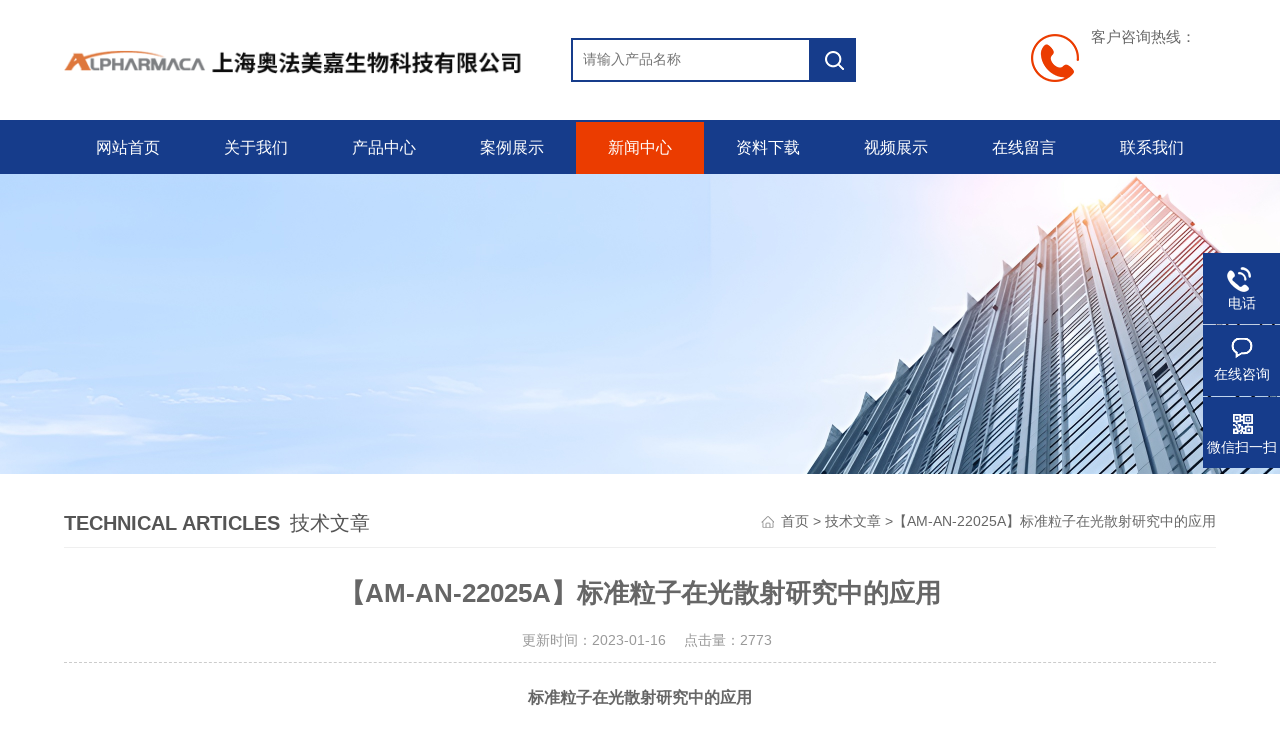

--- FILE ---
content_type: text/html; charset=utf-8
request_url: http://www.china-pss.com/sjxd-Article-3248975/
body_size: 7076
content:
<!DOCTYPE html PUBLIC "-//W3C//DTD XHTML 1.0 Transitional//EN" "http://www.w3.org/TR/xhtml1/DTD/xhtml1-transitional.dtd">
<html xmlns="http://www.w3.org/1999/xhtml">
<head>
<meta name="viewport" content="width=device-width,initial-scale=1,maximum-scale=1, minimum-scale=1,user-scalable=0">
<meta http-equiv="Content-Type" content="text/html; charset=utf-8" />
<meta http-equiv="x-ua-compatible" content="ie=edge,chrome=1">
<title>【AM-AN-22025A】标准粒子在光散射研究中的应用-上海奥法美嘉生物科技有限公司</title>


<link type="text/css" rel="stylesheet" href="/skins/277818/css/animate.min.css" />
<link rel="stylesheet" type="text/css" href="/skins/277818/css/style.css"  />
<script type="text/javascript" src="/skins/277818/js/jquery.pack.js"></script>  
<script type="text/javascript" src="/skins/277818/js/jquery.SuperSlide.js"></script>
<link type="text/css" rel="stylesheet" href="/skins/277818/css/swiper.min.css">
<script type="text/javascript" src="/skins/277818/js/setRem.js"></script>
<script src="/skins/277818/js/swiper.min.js"></script>
<!--导航当前状态 JS-->
<script language="javascript" type="text/javascript"> 
	var nav= '5';
</script>
<!--导航当前状态 JS END-->
<script type="application/ld+json">
{
"@context": "https://ziyuan.baidu.com/contexts/cambrian.jsonld",
"@id": "http://www.china-pss.com/sjxd-Article-3248975/",
"title": "【AM-AN-22025A】标准粒子在光散射研究中的应用",
"pubDate": "2023-01-16T16:11:58",
"upDate": "2023-01-16T16:11:58"
    }</script>
<script language="javaScript" src="/js/JSChat.js"></script><script language="javaScript">function ChatBoxClickGXH() { DoChatBoxClickGXH('https://chat.chem17.com',270978) }</script><script>!window.jQuery && document.write('<script src="https://public.mtnets.com/Plugins/jQuery/2.2.4/jquery-2.2.4.min.js" integrity="sha384-rY/jv8mMhqDabXSo+UCggqKtdmBfd3qC2/KvyTDNQ6PcUJXaxK1tMepoQda4g5vB" crossorigin="anonymous">'+'</scr'+'ipt>');</script><script type="text/javascript" src="https://chat.chem17.com/chat/KFCenterBox/277818"></script><script type="text/javascript" src="https://chat.chem17.com/chat/KFLeftBox/277818"></script><script>
(function(){
var bp = document.createElement('script');
var curProtocol = window.location.protocol.split(':')[0];
if (curProtocol === 'https') {
bp.src = 'https://zz.bdstatic.com/linksubmit/push.js';
}
else {
bp.src = 'http://push.zhanzhang.baidu.com/push.js';
}
var s = document.getElementsByTagName("script")[0];
s.parentNode.insertBefore(bp, s);
})();
</script>
<meta name="mobile-agent" content="format=html5;url=http://m.china-pss.com/sjxd-article-3248975/">
</head>
<body>

<!--top begin-->
<div class="top">
    <div class="top2 w1100 clearfix">
        <div class="logo fl"><a href="/"><img src="/skins/277818/images/logo.png" alt="上海奥法美嘉生物科技有限公司"/></a></div>
        <div class="search fl clearfix">
          <form name="form1" method="post" action="/products.html" onSubmit="return checkform(this)">
            <input class="search_txt in1"  name="keyword" type="text" value="" placeholder="请输入产品名称" id="tk"/>
            <input class="loginsubmit in2" type="submit" name="button" id="button" value="" />
          </form>
        </div>
        <div class="dh">
            <div class="t1">客户咨询热线：</div>
            <div class="t2"></div>
        </div>
                 
    </div>
</div>
    
<div class="ly_nav">
  <div class="container">
    <div class="menu_open">
        <i></i>
        <i></i>
        <i></i>
    </div>
    <div class="nav">
        <ul class="nav_ul clearfix">
           <li class="nav_item active"><a id="navId1" href="/" class="active">网站首页</a></li>
            <li class="nav_item"><a id="navId2" rel="nofollow" href="/aboutus.html">关于我们</a></li>
            <li class="nav_item"><a id="navId3" href="/products.html">产品中心</a></li>
            <li class="nav_item"><a id="navId4" href="/successcase.html">案例展示</a></li>
            <li class="nav_item"><a id="navId5" href="/news.html">新闻中心</a><i></i>
            	<ul class="nav_item_open">
                    <li class="subopen"><a href="javascript:;">新闻中心</a></li>
                    <li class="nav_item2"><a href="/news.html">新闻动态</a></li>
                    <li class="nav_item2"><a href="/article.html">技术文章</a></li>
                </ul>
            </li>
            <li class="nav_item"><a id="navId6" rel="nofollow" href="/down.html">资料下载</a><!--<i></i>--></li>
            <li class="nav_item"><a id="navId7" rel="nofollow" href="/video.html">视频展示</a><!--<i></i>--></li>
            <li class="nav_item"><a id="navId8" rel="nofollow" href="/order.html">在线留言</a><!--<i></i>--></li>
            <li class="nav_item"><a id="navId9" rel="nofollow" href="/contact.html">联系我们</a></li>
        </ul>
    </div>
    <div class="hcover"></div>
  </div>
</div>

<script language="javascript" type="text/javascript">
try {
    document.getElementById("navId" + nav).className = "on";
}
catch (e) {}
</script>

<!--top end-->

<script src="https://www.chem17.com/mystat.aspx?u=sjxd"></script>


<!--banner begin-->
<section class="ny_banner">
	<div class="slideshow" style="background-image: url(/skins/277818/images/ny_banner1.jpg)"></div>
</section>
<!--banner end-->

<div id="contant">
  <div class="list_box clear clearfix"> 
    <div class="list_right list_right2">
        	 <div class="box_bt">
        	     	<div class="box_right_title"><span>Technical articles</span>技术文章</div>
          <div class="bt_text_y"><span><a href="/">首页</a> > <a href="/article.html">技术文章</a> >【AM-AN-22025A】标准粒子在光散射研究中的应用</span></div>
          </div>
			        <div class="pro_photo">
       	  <div><h1>【AM-AN-22025A】标准粒子在光散射研究中的应用</h1></div>
           <div class="pro_details_tongji">
        　更新时间：2023-01-16 　点击量：<span id="Click">2773</span>
         </div>
          <div class="n_con" id="c_detail_wrap">
        	<p style="text-align: center;"><strong><span style="font-family: arial, helvetica, sans-serif; font-size: 12pt; line-height: 40px;">标准粒子在光散射研究中的应用 </span></strong></p><p><span style="font-family: arial, helvetica, sans-serif; font-size: 12pt; line-height: 40px;"><strong>关键词：</strong>标准粒子；米氏散射 </span></p><p>&nbsp;</p><p><span style="font-family: arial, helvetica, sans-serif; font-size: 12pt; line-height: 40px;">光的散射（scattering of light）是指光通过不均匀介质时一部分光偏离原方向传播的现象。偏离原方向的光称为散射光。散射光频率不发生改变的有瑞利散射、米氏散射和大粒子散射；频率发生改变的有拉曼散射、布里渊散射和康普顿散射等。而标准粒子在光散射研究领域一般研究的是粒子的瑞利散射、米氏散射和大粒子散射，这三种散射划分是根据入射光λ与散射粒子的直径d之间的比例大小来确定的：</span></p><p><span style="font-family: arial, helvetica, sans-serif; font-size: 12pt; line-height: 40px;"> ①当散射粒子的直径d与入射光波长λ之比（d/λ）很小，即数量级显著小于0.1 时，则属于瑞利散射，散射光强与波长的关系符合瑞利散射定律，即散射光强与入射光的波长四次方成反比，与粒径的六次方成正比。</span></p><p><span style="font-family: arial, helvetica, sans-serif; font-size: 12pt; line-height: 40px;"> ②当散射粒子粒径与光波长可以比拟（d/λ的数量级为0.1～10）时，随着粒子直径的增大，散射光强与波长的依赖关系逐渐减弱，而且散射光强随波长的变化出现起伏，这种起伏的幅度也随着比值d/λ的增大而逐渐减少，这种散射称为米氏散射。 </span></p><p><span style="font-family: arial, helvetica, sans-serif; font-size: 12pt; line-height: 40px;">③当粒子足够大时（d/λ&gt;10），散射光强基本上与波长没有关系，这种粒子的散射称为大粒子散射，也可称之为衍射散射（菲涅尔衍射与夫琅禾费衍射）。 瑞利散射可以说是米氏散射理论模型在小粒子端的近似形式，而衍射散射也可以说是米氏散射理论模型在大粒子端的近似形式，接下来我们将详细了解标准粒子应用于米氏散射理论对其光散射特性研究中，入射光波长、标粒直径以及入射光偏振角对散射光强的影响。</span></p><p>&nbsp;</p><p><strong><span style="font-family: arial, helvetica, sans-serif; font-size: 12pt; line-height: 40px;"><span style="color: #ba372a;"> 1</span></span><span style="font-family: arial, helvetica, sans-serif; font-size: 12pt; line-height: 40px;"><span style="color: #ba372a;">.入射光波长对散射光强分布的影响</span> </span></strong></p><p>&nbsp;</p><p><span style="font-family: arial, helvetica, sans-serif; font-size: 12pt; line-height: 40px;">图1.1 是相对折射率m=1.589/1.333，标准粒子直径d=2μm，入射光偏振角φ=45°时，由Mie散射理论及其他相关公式编程计算得到的散射光强与散射角之间的变化关系曲线。对于直径为2μm的聚苯乙烯微球在水中的散射情况，入射光偏振角为45°时，随着入射波长λ的增大，散射光强由主要集中在前向小角度内（波长λ为0.2um时散射光强主要集中在10°散射角内）逐渐变为集中在前向稍大角度内（波长λ为0.8um时散射光强主要集中在30°散射角内），若继续增大波长，散射光强集中的角度也将继续增大。从图1.1可以看出，波长较短时散射光强主要集中在前向小角度内，并且波长越短散射光强集中的角度越小。</span></p><p>&nbsp;</p><p style="text-align: center"><img style="max-width:800px;max-height:300%;" src="https://img61.chem17.com/9/20230116/638094821567390747341.png" title="第1页-1.PNG" alt="第1页-1.PNG"/></p><p style="text-align: center;"><span style="font-family: arial, helvetica, sans-serif; font-size: 12pt; line-height: 40px; color: #236fa1;">图1.1：当m=1.589/1.333，d=2μm，φ=45°时，对应于不同的波长，散射光强与散射角间的关系曲线。 </span></p><p>&nbsp;</p><p><span style="color: #ba372a;"><strong><span style="font-family: arial, helvetica, sans-serif; font-size: 12pt; line-height: 40px;">2.聚苯乙烯微球直径对散射光强分布的影响</span></strong></span></p><p>&nbsp;</p><p><span style="font-family: arial, helvetica, sans-serif; font-size: 12pt; line-height: 40px;">图2.1是用可见波段中的0.65μm波长的入射光，在偏振角为45°时，聚苯乙烯微球在水中的散射光强与散射角的变化关系曲线。由图可以看出，微粒直径越大散射光强越集中分布在前向小角度内，粒径大于2μm的粒子的散射光强主要集中在前向散射角约20°内，因此在此种条件下收集前向小角度的散射光强即可获得粒子的较好信息。 </span></p><p><span style="font-family: arial, helvetica, sans-serif; font-size: 12pt; line-height: 40px;">图2.2是入射光波长为6μm，偏振角45°时，聚苯乙烯微球在空气中的散射光强与散射角的变化关系曲线。由图可知，所用波长较大时，较大粒子的散射光强不再集中在前向小角度内而是集中的角度逐渐变大，例如粒径大于8μm的粒子的散射光强主要集中在前向散射角约40°内。 &nbsp; &nbsp;</span></p><p style="text-align: center"><img style="max-width:800px;max-height:300%;" src="https://img66.chem17.com/9/20230116/638094822004244535772.png" title="第2页-5.PNG" alt="第2页-5.PNG"/></p><p style="text-align: center;"><span style="font-family: arial, helvetica, sans-serif; font-size: 12pt; line-height: 40px;"><span style="color: #236fa1;">图2.1：当m=1.589/1.333， λ=0.65μm， φ=45°时，对应于不同的粒径，散射光强与散射角间的变化曲线&nbsp;&nbsp;</span></span></p><p><span style="font-family: arial, helvetica, sans-serif; font-size: 12pt; line-height: 40px;"><span style="color: #236fa1;">&nbsp; &nbsp;&nbsp;</span></span></p><p><span style="font-family: arial, helvetica, sans-serif; font-size: 12pt; line-height: 40px;"><span style="color: #236fa1;"></span></span></p><p style="text-align: center"><img style="max-width:800px;max-height:300%;" src="https://img65.chem17.com/9/20230116/638094822259199857161.png" title="第2页-4.PNG" alt="第2页-4.PNG"/></p><p style="text-align: center;"><span style="font-family: arial, helvetica, sans-serif; font-size: 12pt; line-height: 40px;"><span style="color: #236fa1;">图2.2：当m=1.589， λ=6μm， φ=45°时，对应不同的微粒直径，散射光强与</span>散射角间的关系曲线。&nbsp; &nbsp; &nbsp;</span></p><p style="text-align: left;">&nbsp;</p><p style="text-align: left;"><span style="font-family: arial, helvetica, sans-serif; font-size: 12pt; line-height: 40px; color: #ba372a;"><strong>3.入射光偏振角对散射光强分布的影响</strong> </span></p><p style="text-align: left;">&nbsp;</p><p style="text-align: justify;"><span style="font-family: arial, helvetica, sans-serif; font-size: 12pt; line-height: 40px;">图3.1是入射光波长为0.65μm，直径为0.2μm的聚苯乙烯微球在空气中的散射光强与散射角的变化关系曲线。由图可以看出，此种情况下入射光的偏振角不同散射光强与散射角间的关系曲线有很大变化，散射光强分布比较分散，说明此时散射光强的角分布与偏振光的偏振角有关。 &nbsp;</span></p><p style="text-align: justify;">&nbsp;</p><p style="text-align: center"><img style="max-width:800px;max-height:300%;" src="https://img65.chem17.com/9/20230116/638094822515783104773.png" title="第2页-3.PNG" alt="第2页-3.PNG"/></p><p style="text-align: center;"><span style="font-family: arial, helvetica, sans-serif; font-size: 12pt; line-height: 40px; color: #236fa1;">图3.1当m=1.589， λ=0.65μm， φ=0.2μm时，对应于不同的偏振角，散射光强与散射角间的变化曲线。 </span></p><p style="text-align: justify;">&nbsp;</p><p style="text-align: justify;"><strong><span style="font-family: arial, helvetica, sans-serif; font-size: 12pt; line-height: 40px; color: #ba372a;">4.结论</span></strong></p><p style="text-align: justify;">&nbsp;</p><p style="text-align: justify;"><span style="font-family: arial, helvetica, sans-serif; font-size: 12pt; line-height: 40px;">以上为应用米氏散射理论针对聚苯乙烯微球标准粒子的光散射性质进行的分析，得出以下结论： （1）波长较短时散射光强主要集中分布在前向小角度内，并且波长越短散射光强集中分布的角度越小。收集前向小角度的散射光可大致反映粒子散射信息。 （2）进行聚苯乙烯微球标粒散射方面的研究时，应该选择可见光波段中波长较短的作为光源，这样既可以得到较好的粒子散射信息，又可以避免光源对人体造成伤害。 （3）粒子直径较大时散射光强主要集中分布在前向小角度内，并且粒子直径越大散射光强越集中分布在小角度内；若所用波长较大时，较大粒子的散射光强不再集中分布在前向小角度内而是集中分布的角度逐渐变大。</span></p><p style="text-align: justify;">&nbsp;</p><p style="text-align: justify;"><strong><span style="font-family: arial, helvetica, sans-serif; font-size: 12pt; line-height: 40px; color: #ba372a;"> 参考文献： </span></strong></p><p style="text-align: justify;"><span style="font-family: arial, helvetica, sans-serif; font-size: 12pt; line-height: 40px;">1.李建立.基于光散射的微粒检测.烟台大学理学院硕士论文，2009：22-25.&nbsp; </span></p><p style="text-align: center;">&nbsp;&nbsp;</p><div class="tabledivclass" style="width: 99%; float: left;"><table style="border-collapse: collapse; width: 100%; max-width: 748px;" border="0" align="left"><tbody><tr class="firstRow"><td style="width: 99.8962%; word-break: break-all;"><br/></td></tr></tbody></table></div>
          </div>
        </div>


         <div class="cl"></div>
        <div class="ye">
		上一篇：<a href="/sjxd-Article-3249049/">【AM-AN-22026A】标准粒子在过滤系统中的应用</a>
		<br />
		下一篇：<a href="/sjxd-Article-3248947/">【AM-AN-22024A】标粒的选择</a>
	</div>
        </div>
  </div>
</div>
<div class="clearfix"></div>


<!--foot begin-->
<div id="z_Footer">
    <div class="pz_down">
        <div class="container">
            <div class="footT">
                <div class="footAddr">
                    <div class="footTit">上海奥法美嘉生物科技有限公司</div>
                    <div class="dAddr"><img class="ico" src="/skins/277818/images/icon_foot1.png">地址：中国上海闵行区漕河泾浦江高科技园</div>
                    <div class="dAddr"><img class="ico" src="/skins/277818/images/icon_foot3.png">邮箱：marketing@alpharmaca.com</div>
                    <div class="dAddr"><img class="ico" src="/skins/277818/images/icon_foot4.png">传真：</div>
                </div>
                <div class="footNav">
                    <div class="footTit">快速链接</div>
                    <div class="dNav">
                        <ul>
                            <li><a href="/">首页</a></li>
                            <li><a rel="nofollow" href="/aboutus.html">关于我们</a></li>
                            <li><a href="/products.html">产品中心</a></li>
                            <li><a href="/successcase.html">案例展示</a></li>
                            <li><a href="/news.html">新闻中心</a></li>
                            <li><a rel="nofollow" href="/video.html">视频展示</a></li>
                            <li><a rel="nofollow" href="/order.html">在线留言</a></li>
                            <li><a rel="nofollow" href="/contact.html">联系我们</a></li>
                        </ul>
                    </div>
                </div>
                <div class="footUs">
                    <div class="footTit" style="text-align:center;">关注我们</div>
                    <div class="ewm1">欢迎您关注我们的微信公众号了解更多信息：</div>
                    <div class="ewm2">
                        <div class="img"><img src="/skins/277818/images/side_ewm.jpg" width="100%"></div>
                        <div class="info">欢迎您关注我们的微信公众号<br>了解更多信息</div>
                    </div>
                </div>
            </div>
        </div>
       
        <div class="foot_cp">
            <div class="footD container">
                <div class="Copyright">版权所有 &copy; 2026 上海奥法美嘉生物科技有限公司 All Rights Reserved&nbsp;&nbsp;&nbsp;&nbsp;&nbsp;&nbsp;<a rel="nofollow" href="http://beian.miit.gov.cn" target="_blank">备案号：沪ICP备18015790号-9</a>&nbsp;&nbsp;&nbsp;&nbsp;&nbsp;&nbsp;<a rel="nofollow" href="https://www.chem17.com/login" target="_blank">管理登陆</a>&nbsp;&nbsp;&nbsp;&nbsp;&nbsp;&nbsp;技术支持：<a rel="nofollow" href="https://www.chem17.com" target="_blank">化工仪器网</a>&nbsp;&nbsp;&nbsp;&nbsp;&nbsp;&nbsp;<a href="/sitemap.xml" target="_blank">sitemap.xml</a></div>
            </div>
        </div>
    </div>
</div>

<!--右侧漂浮 begin-->
<div class="client-2"> 
    <ul id="client-2"> 
      <li class="my-kefu-qq" style="display:none;"> 
       <div class="my-kefu-main"> 
        <div class="my-kefu-left"><a class="online-contact-btn" href="http://wpa.qq.com/msgrd?v=3&amp;uin=&amp;site=qq&amp;menu=yes" target="_blank"><i></i><p>QQ咨询</p></a></div> <div class="my-kefu-right"></div> 
       </div>
      </li> 
      <li class="my-kefu-tel"> 
       <div class="my-kefu-tel-main"> 
        <div class="my-kefu-left"><i></i><p>电话</p></div> 
        <div class="my-kefu-tel-right">4008293090</div> 
       </div>
      </li> 
      <li class="my-kefu-liuyan"> 
       <div class="my-kefu-main"> 
        <div class="my-kefu-left"><a class="online-contact-btn"  onclick="ChatBoxClickGXH()" href="#" target="_self"><i></i><p>在线咨询</p></a></div> 
        <div class="my-kefu-right"></div> 
       </div>
      </li> 
      <li class="my-kefu-weixin"> 
       <div class="my-kefu-main"> 
        <div class="my-kefu-left"><i></i><p> 微信扫一扫 </p> </div> 
        <div class="my-kefu-right"> </div> 
        <div class="my-kefu-weixin-pic"><img src="/skins/277818/images/side_ewm.jpg"> </div> 
       </div>
      </li> 
      <li class="my-kefu-ftop"> 
       <div class="my-kefu-main"> 
        <div class="my-kefu-left"><a href="javascript:;"><i></i><p>返回顶部</p></a> </div> 
        <div class="my-kefu-right"> </div> 
       </div>
      </li> 
    </ul> 
</div>
<!--右侧漂浮 end-->


<!--手机端漂浮电话-->
<div class="pf_tel">
	<a href="tel:4008293090"><img src="/skins/277818/images/pf_tel.png" /></a>
</div>


 
<script type="text/javascript" src="/skins/277818/js/pt_js.js"></script> 
<!--foot end-->
<script type="text/javascript" src="/skins/277818/js/wow.min.js"></script>



<center><SCRIPT LANGUAGE="JavaScript" >
document.writeln("<a href='https://www.sgs.gov.cn/lz/licenseLink.do?method=licenceView&entyId=1atr5hendjiu232ts5vss20vfnaai9s13r2igy10dxlrxd3zgg'><img src='/Skins/277818/images/icon.gif' border=0></a>")</SCRIPT></center><div style="width:300px;margin:0 auto; padding:20px 0;"><a  target="_blank" rel="nofollow noreferrer" href="https://beian.mps.gov.cn/#/query/webSearch?code=31011202021364" style="display:inline-block;text-decoration:none;height:20px;line-height:20px;"><img src="http://public.mtnets.com/images/public/ghs.png" style="float:left;"/><p style="float:left;height:20px;line-height:20px;margin: 0px 0px 0px 5px; color:#939393;">沪公网安备 31011202021364号</p></a></div>

 <script type='text/javascript' src='/js/VideoIfrmeReload.js?v=001'></script>
  
</html>

</body>

--- FILE ---
content_type: text/css
request_url: http://www.china-pss.com/skins/277818/css/style.css
body_size: 24034
content:
@charset "utf-8";
body,div,dl,ul,ol,li,h1,h2,h3,h4,h5,h6,pre,form,fieldset,textarea,p,blockquote,button,img,span {padding:0px;margin:0px;border:0px;}
body {background:#fff;font-family:"PingFang SC",Helvetica,"Microsoft YaHei",Arial,"sans-serif";font-size:14px;}
/* 重置body 页面背景为白色 */
fieldset,img {border:0;vertical-align:middle;}
body,th,td,input,select,textarea,button {font-size:14px;line-height:1;font-family:"PingFang SC",Helvetica,"Microsoft YaHei",Arial,"sans-serif";color:#666;}
/* 重置页面文字属性 */
input,select,label,select,option,textarea,button,fieldset,legent {font-family:"PingFang SC",Helvetica,"Microsoft YaHei",Arial,"sans-serif";font-size:14px;}
ul {list-style:none;}
input,select,textarea {margin:0px;padding:0px;outline:none;blr:expression(this.onFocus=this.blur());font-family:"microsoft yahei";}
/*浮动样式*/
.fl {float:left;}
.fr {float:right;}
.clear {clear:both;}
.clearfix:after {content:'.';clear:both;display:block;height:0;visibility:hidden;line-height:0px;}
.clearfix {zoom:1}
/*宽度样式*/
.w1100 {width:90%;max-width:1440px;margin:0 auto;}
/*默认文字连接样式*/
a {color:#666;text-decoration:none;outline:none;blr:expression(this.onFocus=this.blur());font-family:"microsoft yahei";}
a:hover {color:#eb3c00;}


.top1 {height:30px;background:#eee;border-top:2px solid #0d9dd1;line-height:30px;}
.top1 .dt a {margin-left:10px;}
.top1 .dt span {margin-left:10px;}
.top1 .dt a.a1 {background:url(../images/cxt.jpg) left no-repeat;text-indent:53px;color:#da251c;display:block;float:left;margin-right:10px;}
.top .top2 {height:120px;}
.top2 .logo {width:40%;}
.top2 .logo img {max-width:100%;height:auto;}
.top2 h1 {font-size:36px;font-weight:bold;color:#0d9dd1;margin-top:52px;margin-left:20px;}
.top2 h2 {margin-left:20px;margin-top:10px;font-weight:normal;font-size:14px;}
.top .tact {width:70%;}
.top .tact .p1 {font-family:Georgia;font-weight:bold;font-size:20px;color:#da251c;text-align:center;margin-top:35px;}
.top .tact .p2 {font-family:Georgia;font-weight:bold;font-size:20px;color:#da251c;text-align:center;margin-top:10px;}

/*导航*/
.container {width:90%;max-width:1440px;margin:0 auto}
.ly_nav {width:100%;margin:0;background-color:#163c8b;}
.nav {height:52px;width:100%;padding-top: 2px;}
.nav_item {float:left;position:relative;margin:0;width:11.11111111%;}
.nav_item > a {display:block;width:100%;height:52px;line-height:52px;color:#fff;font-size:16px;text-align:center;-webkit-transition:all .4s;transition:all .4s;text-decoration:none;}
.nav_item > a:hover {color:#fff;background-color:#eb3c00;}
.nav_item > a.on {color:#fff;background-color:#eb3c00;}
.nav_item > a:hover:after {width:50%;}
.nav_item > a.active:after {width:50%;}
.menu_open {display:none;}
.nav_item_open {width:100%;height:auto;position:absolute;left:0;top:100%;z-index:10;box-shadow:0 4px 8px 0 rgba(0,12,49,0.1);background:rgba(0,0,0,.5);border-radius:0;opacity:0;visibility:hidden;-webkit-transform:translateY(34px);transform:translateY(34px);-webkit-transition:all .4s;transition:all .4s;overflow:hidden;border-top:4px solid #163c8b;margin-top:0;}
.nav_item:hover .nav_item_open {visibility:visible;opacity:1;-webkit-transform:translateY(0px);transform:translateY(0px);}
.subopen {display:none;}
.nav_item2 {width:100%;line-height:48px;}
.nav_item2 a {display:block;padding:0 4%;width:100%;box-sizing:border-box;-moz-box-sizing:border-box;-webkit-box-sizing:border-box;color:#fff;font-size:14px;overflow:hidden;text-overflow:ellipsis;white-space:nowrap;text-align:center;}
.nav_item2:hover a {background-color:#163c8b;color:#fff;text-decoration:none;}
.hcover {display:none;}
.sousuo {height:48px;border-bottom:1px solid #0d9dd1;margin-top:20px;}
.sousuo .gjc {color:#333;font-size:14px;line-height:40px;width:680px;height:40px;overflow:hidden;}
.sousuo .gjc a {color:#333;margin-left:10px;}
.sousuo .gjc span {margin-left:10px;color:#bbb;}
.search {width:26%;position:relative;display:flex;justify-content:center;align-items:center;height:100%;margin-left:4%;}
.search form {width:100%;}
.search .in1 {width:80%;height:40px;float:right;background:#ffffff;float:left;border:2px solid #163c8b;line-height:40px;text-indent:10px;color:#999;-webkit-transition:all .25s;-moz-transition:all .25s;-ms-transition:all .25s;-o-transition:all .25s;transition:all .25s;}
.search .in1:focus {width:80%;}
.search .in2 {width:15%;height:44px;background:#163c8b url(../images/btn.png) center center no-repeat;border:none;cursor:pointer;float:left;}

/*内容区*/
.product {margin-top:64px;}
.product .proL {width:21%;position:relative;}
.proL .ttl p{float:left;width:30%;height:50px;background:url(../images/mulu_icon.png) center center no-repeat;background-size:contain;}
.proL .ttl span{display:block;float:left;}
.proL .ttl {width:80%;background: #092d77;font-size:24px;font-weight:bold;color:#fff;text-align:left;line-height:30px;position:relative;padding:20px 10% 12px;overflow:hidden;}
.proL .ttl em{font-weight:normal;text-transform : uppercase;}
.proL .ttl img{display:none;}
.proL .ttl em {font-size:14px;}
.proL .ttl .zsj {width:29px;height:29px;background:url(../images/cpzsj.jpg) no-repeat;position:absolute;left:-29px;top:0;}
.proL .ysj {width:19px;height:19px;background:url(../images/cpysj.jpg) no-repeat;position:absolute;right:-19px;bottom:0;}
.proL .yjk {/* border:4px solid #0d9dd1; */border-top:none;padding-bottom:20px;padding-top: 0;}
.proL ul .yj {width: 100%;padding:0px 0 0;margin: 0 auto 1px;position:relative;    background: #fdfdfd;}
.proL ul li .yja {width: 72%;padding: 0px 20% 0 8%;font-size: 16px;color: #333;display:block;height: 60px;line-height: 60px;overflow:hidden;white-space:nowrap;text-overflow:ellipsis;border-bottom:1px solid #fff;background: #f4f4f4;}
.proL ul .yj:hover .yja {color:#fff;background: #eb3c00;text-decoration:none;}
.proL ul li ul {padding:10px 8% 4px;}
.proL ul li ul li {width:100%;height:50px;line-height:50px;margin-bottom:2px;overflow:hidden;border-bottom:1px dotted #dedede;}
.proL ul li ul li:last-child{border-bottom:0;}
.proL ul li ul li a {font-size:15px;color:#555;display:block;padding:0 4%;position:relative;width:92%;overflow:hidden;text-overflow:ellipsis;white-space:nowrap;}
.proL ul li ul li a:hover {text-decoration:none;color:#eb3c00;}
.proL ul li ul li a:after {content:'';display:block;width:5px;height:1px;background:#b3b3b3;position:absolute;top:50%;left:0;}
.proL ul li .dj {position:absolute;z-index:999;width:20%;height: 60px;right:0;top:0;display:block;overflow:hidden;cursor:pointer;background:url(../images/cp_jt3.png) center center no-repeat;font-size:0;}
.proL ul li .dj:hover {background:url(../images/cp_jt4.png) center center no-repeat;}
.proL ul .yj:hover .dj {background:url(../images/cp_jt4.png) center center no-repeat;}
.product .proR {width:77%;}
.proR .tlt2 {border-bottom:1px solid #f1f1f1;height:42px;/*background:#0d9dd1;*/ line-height:42px;font-size:20px;font-weight:bold;color:#555;text-indent:10px;}
.proR .tlt2 span {font-size:14px;margin-left:10px;font-family:arial;color:#999;font-weight:normal;}
.proR .tlt2 a {font-size:14px;font-weight:normal;color:#999;float:right;margin-right:10px;}
.proR .cp {border-top:none;padding:0 0 0;}
.proR .cp h3 {height:30px;line-height:30px;font-size:18px;color:#009240;font-weight:normal;text-align:center;}
.proR ul {width:100%;overflow:hidden;}
.proR ul li {width:32%;margin-right:2%;float:left;margin-bottom:35px;}
.proR ul li .c_pro_box {position:relative;}
.proR ul li:nth-child(3n) {margin-right:0;}
.proR ul li .proimg_bk {height:260px;border:1px solid #ececec;border-bottom:0;overflow:hidden;}
.proR ul li .proimg_bk a{display:block;width:100%;height:100%;text-align:center;}
.proR ul li .proimg_bk img {max-width:95%;max-height:95%;vertical-align:middle;-webkit-transition:all 0.5s ease-out 0s;-moz-transition:all 0.5s ease-out 0s;-o-transition:all 0.5s ease-out 0s;transition:all 0.5s ease-out 0s;transition:-webkit-transform 2s;}
.proR ul li .proimg_bk a .iblock {display:inline-block;height:100%;width:0;vertical-align:middle}

.proR ul li p {height:60px;background:#163c8b;text-align:center;line-height:60px;font-size:16px;color:#fff;-webkit-transition:all .25s;-moz-transition:all .25s;-ms-transition:all .25s;-o-transition:all .25s;transition:all .25s;padding:0 1%;}
.proR ul li p a {color:#fff;text-decoration:none;width:94%;padding:0 3%;overflow:hidden;white-space:nowrap;text-overflow:ellipsis;display:block;}
.proR ul li:hover .proimg_bk {border:1px solid #009240;border-bottom:0;}
.proR ul li:hover .proimg_bk img{-webkit-transform: scale(1.1);-moz-transform: scale(1.1);transform: scale(1.1);}
.proR ul li:hover p {background:#eb3c00;}
.proR ul li .hei {width:100%;height:261px;background:#000;position:absolute;left:0;top:0;filter:alpha(opacity=70);-moz-opacity:0.7;-khtml-opacity:0.7;opacity:0.7;display:none;}
.proR ul li .Detail {position:absolute;left:50%;margin-left:-25px;top:50%;margin-top:-42px;width: 50px;height: 50px;display:block;background:url(../images/pro_hover.png) center center no-repeat;font-size:14px;text-align:center;line-height:30px;color:#fff;display:none;}
.proR ul li:hover .Detail {display:block;}
.proR ul li:hover .hei {display:block;}
.about {width:100%;height:347px;background:url(../images/about_bg.jpg) no-repeat center;margin-top:40px;}
.about .img {width:453px;height:354px;margin-top:11px;}
.about .text {width:588px;}
.about h2 {width:220px;height:30px;background:#006b95;margin:0 auto;font-size:20px;color:#fff;line-height:30px;text-indent:10px;margin-top:20px;}
.about h2 a {color:#fff;}
.about h2 a:hover {text-decoration:none;}
.about h2 span {font-size:14px;font-family:arial;color:#fff;margin-left:10px;font-weight:normal;}
.about .wz {margin-top:10px;width:588px;height:238px;overflow:hidden;color:#fff;line-height:25px;font-size:14px;}
.about .wz p {color:#fff;font-size:14px;text-indent:2em;line-height:24px;}
.idx_con .bt {padding-top:30px;width:18%;height:68px;margin:0 auto;text-align:center;}
.idx_con .bt div {font-size:30px;color:#0d9dd1;line-height:40px;font-weight:bold;}
.idx_con .bt div span {color:#009240;}
.idx_con .bt p {font-size:16px;font-family:arial;color:#999;text-align:center;margin-top:5px;}
.case {margin-top:20px;}
.bt {width:100%;margin:0 auto 20px;text-align:center;}
.bt div {width:100%;color:#222222;font-size:36px;line-height:38px;margin-top:10px;}
.bt div span {color:#009240;}
.bt p {width:100%;color:#eb3c00;font-size:36px;line-height:40px;font-weight:bold;}
.case .dwy {font-size:18px;color:#009240;text-align:center;margin-top:20px;}
.photo {position:relative;margin-top:30px;height:193px;}
.photo a.plus {width:25px;height:30px;display:block;position:absolute;left:-55px;top:67px;background:url(../images/jt_left.jpg) no-repeat;z-index:999;}
.photo a.minus {width:25px;height:30px;display:block;position:absolute;right:-55px;top:67px;background:url(../images/jt_right.jpg) no-repeat;}
.photo a.plus:hover {width:25px;height:30px;display:block;position:absolute;left:-55px;top:67px;background:url(../images/jt_left1.jpg) no-repeat;z-index:999;}
.photo a.minus:hover {width:25px;height:30px;display:block;position:absolute;right:-55px;top:67px;background:url(../images/jt_right1.jpg) no-repeat;}
.photo .box {position:absolute;left:0px;top:0px;width:1100px;height:193px;overflow:hidden}
.photo .box {position:absolute;left:0px;top:0px;width:1100px;height:193px;overflow:hidden}
.photo ul.pic {position:absolute;left:0;top:0;width:200000px;height:193px;overflow:hidden;}
.photo ul li {float:left;width:280px;height:282px;}
.photo ul li .proimg_bk {width:252px;height:162px;border:1px solid #ccc;position:relative;display:table-cell;text-align:center;vertical-align:middle;}
.photo ul li .proimg_bk .proimg {width:252px;line-height:162px;*line-height:222px;height:162px;*height:222px;text-align:center;position:static;+position:absolute;top:50%}
.photo ul li .proimg_bk img {vertical-align:middle;position:static;+position:relative;top:-50%;left:-50%;max-width:247px;max-height:157px}
.photo ul li:hover .proimg_bk {border:1px solid #0d9dd1;}
.photo ul li p {text-align:center;line-height:30px;font-size:14px;width:252px;display:block}
.photo ul li a:hover {text-decoration:none;}
.case .more {width:158px;height:38px;border:1px solid #ccc;display:block;line-height:38px;text-align:center;font-size:14px;margin:20px auto;}
.case .more:hover {border:1px solid #0d9dd1;text-decoration:none;}
.service {width:100%;height:320px;background:url(../images/service.jpg) no-repeat center;margin-top:40px;}
.service .tact {margin-left:87px;margin-top:110px;}
.service .tact h2 {font-size:24px;color:#fff;font-weight:normal;text-align:center;margin-bottom:10px;}
.service .tact p {font-family:Georgia;font-weight:bold;font-size:30px;color:#fff;line-height:30px;}
.service .fw {width:634px;margin-top:30px;}
.service .fw h2 {color:#fff;height:30px;border-bottom:1px solid #fff;}
.service .fw h2 span {font-family:arial;font-size:14px;font-weight:normal;margin-left:10px;color:#fff;}
.service .fw .wz {font-size:14px;color:#fff;line-height:30px;text-indent:2em;margin-top:10px;width:634px;height:175px;overflow:hidden;}
.service .fw .wz p {color:#fff;}
.news {margin-top:40px;margin-bottom:26px;}
.news .bt {width:18%;height:68px;margin:0 auto 20px;text-align:center;}
.news .bt div {font-size:30px;color:#0d9dd1;line-height:40px;font-weight:bold;}
.news .bt div span {color:#009240;}
.news .bt p {font-size:16px;font-family:arial;color:#999;text-align:center;margin-top:5px;}
.news .gs {width:48.1%;}
.news .gs .tlt {height:45px;background:#0d9dd1;line-height:45px;font-size:18px;color:#fff;font-weight:normal;text-indent:10px;}
.news .tlt span {font-size:16px;color:#fff;margin-left:10px;}
.news .tlt a {font-size:16px;font-family:arial;float:right;margin-right:10px;color:#fff;}
.news dl {margin-top:15px;width:530px;}
.news dl dt {width:198px;height:148px;border:1px solid #ccc;float:left}
.news dl dd {width:310px;float:left;margin-left:20px;}
.news dl dd.dd1 {width:310px;height:20px;overflow:hidden;margin-top:5px;}
.news dl dd.dd1 a {font-size:14px;font-weight:bold;color:#333;}
.news dl dd.dd1 a:hover {color:#0d9dd1;}
.news dl dd.dd2 {width:310px;line-height:24px;text-indent:2em;height:66px;overflow:hidden;margin-top:8px;}
.news .gs dl dd.dd3 a {width:80px;height:30px;background:#0d9dd1;display:block;line-height:30px;text-align:center;color:#fff;margin-top:16px;}
.news .gs dl dd.dd3 a:hover {text-decoration:none;background:#009240;}
.news ul {margin-top:12px;}
.news ul li {width:100%;line-height:44px;background:url(../images/news_tb1.jpg) no-repeat left;text-indent:18px;overflow:hidden;}
.news ul li a {font-size:15px;display:block;overflow:hidden;text-overflow:ellipsis;white-space:nowrap;width:80%;float:left;}
.news .gs ul li:hover {background:url(../images/news_bt2.jpg) no-repeat left;}
.news ul li span {float:right;color:#999;width:20%;}
.news .hy {width:48.1%;}
.news .hy .tlt {height:45px;background:#009240;line-height:45px;font-size:18px;color:#fff;font-weight:normal;text-indent:10px;}
.news .hy dl dd.dd3 a {width:80px;height:30px;background:#009240;display:block;line-height:30px;text-align:center;color:#fff;margin-top:16px;}
.news .hy dl dd.dd3 a:hover {text-decoration:none;background:#0d9dd1;}
.news ul li:hover {background:url(../images/news_bt3.jpg) no-repeat left;}
.hot {margin-top:50px;}
.bot {width:100%;background:#1c1c1c;margin-top:10px;padding-bottom:20px;overflow:hidden;}
.friend {width:90%;max-width:1440px;margin:0 auto 20px;font-size:14px;color:#555;line-height:26px;padding-top:10px;}
.friend a {color:#555;margin-right:20px;}
.bot .bot_nav {text-align:center;line-height:40px;padding-top:30px;}
.bot .bot_nav a {font-size:14px;color:#595959;margin-right:1.5%;}
.bot .bot_nav a:hover {text-decoration:none;color:#757474;}
.bot .bot_nav span {margin-right:1.5%;color:#595959;}
.bot2 .logo {width:103px;height:100px;margin-top:32px;margin-left:110px;}
.bot2 .tact {margin-top:26px;}
.bot2 .tact p {line-height:24px;color:#595959;}
.bot2 .tact p a {color:#696767;}
.bot2 .tact p a:hover {text-decoration:none;color:#757474;}
.bot2 .ewm {width:140px;height:140px;margin-top:22px;margin-right:20px;float:right}

/*==========内页样式开始========*/
#contant {width:90%;max-width:1440px;margin:0 auto 40px;min-height:500px;}
.list_box {margin-top:30px;}
.list_box .box_bt {width:100%;overflow:hidden;font-size:14px;border-bottom:1px solid #efefef;padding-bottom:5px;margin-bottom:30px;}
.lift_zuo {width:21%;float:left;position:relative;}
.n_pro_list .list .hover {background:#ff5400 url(../images/list_li.png) no-repeat 50px -22px !important;display:block;color:#fff;}
.list {width:230px;float:left;}
.list p {line-height:39px;height:39px;text-align:center;background-color:#0d9dd1;color:#fff;font-weight:bold;font-size:16px;}
.list p span {font-size:14px;font-weight:normal;color:#fff;}
.list ul {width:230px;height:auto;overflow:hidden;}
.list ul li {line-height:34px;background:#e6e6e6;margin-top:1px;}
.list ul li a {display:block;font-size:14px;color:#666;text-decoration:none;text-align:center;}
.list ul li a:hover {background:#009240;text-decoration:none;color:#fff;}
.list ul li .xl {display:none;}
.list ul li:hover .xl {display:block;}
.list ul li:hover .xl a {text-align:center;font-size:14px;font-weight:normal;display:block;background:#fff;}
.list ul li:hover .xl a:hover {background:#eee;}
.list_pro {width:230px;float:left;}
.list_pro p {line-height:70px;height:70px;text-align:center;background-color:#0d9dd1;color:#fff;font-weight:bold;font-size:24px;}
.list_pro p span {font-size:14px;font-weight:normal;color:#fff;}
.list_pro ul {width:230px;height:auto;overflow:hidden;}
.list_pro ul li {margin-top:1px;}
.proL ul li .a1 {display:block;height:38px;line-height:38px;background:#e6e6e6;font-size:14px;color:#555;text-decoration:none;text-align:center;margin:20px auto 0;width:90%;}
.proL ul li .a1:hover {background:#009240;text-decoration:none;color:#fff;}
.list_pro ul li .xl {display:none;}
.list_pro ul li:hover .xl {display:block;}
.list_pro ul li:hover .xl a {text-align:center;font-size:14px;font-weight:normal;display:block;background:#fff;}
.list_pro ul li:hover .xl a:hover {background:#eee;}
.list_pro ul li ul li {height:30px;line-height:30px;text-align:center}
.list_new {width:100%;float:left;margin-top:20px;}
.list_new p {text-align:center;background-color:#092d77;color:#fff;font-size:24px;font-weight:bold;line-height:60px;height:60px;}
.list_new p span {font-size:14px;font-weight:normal;margin-top:5px;color:#fff;}
.list_new ul {overflow:hidden;border:4px solid #092d77;line-height:40px;border-top:0;padding:0 0 10px;}
.list_new ul li {width:94%;height:40px;line-height:40px;text-align:left;overflow:hidden;margin:10px auto;border-bottom:1px dashed #dedede;}
.list_new ul li a {width:100%;overflow:hidden;white-space:nowrap;text-overflow:ellipsis;display:block;}
.list1 {width:100%;float:left;margin-top:20px;}
.list1>p {font-size:16px;font-weight:bold;}
.list1 p {line-height:45px;height:45px;text-align:center;background-color:#0d9dd1;color:#fff;font-size:24px;}
.list1 p a {color:#fff !important;text-decoration:none;}
.list1>p {font-size:24px;font-weight:bold;line-height:60px;height:60px;}
.list1 p span {font-size:14px;font-weight:normal;margin-top:5px;color:#fff;}
.list1 ul {overflow:hidden;border:4px solid #0d9dd1;line-height:40px;border-top:0;}
.list1 ul li {width:94%;margin:10px auto;overflow:hidden;}
.list1 ul li a.pro_hover {display:none;}
.list1 ul li .proimg_bk {width:100%;height:190px;border:1px solid #ececec;border-bottom:0;display:flex;justify-content:center;align-items:center;box-sizing:border-box;-moz-box-sizing:border-box;-webkit-box-sizing:border-box;}
.list1 ul li .proimg_bk img {max-width:100%;max-height:128px;}
.list1 ul li a {display:block;font-size:14px;color:#666;text-decoration:none;text-align:center;width:100%;overflow:hidden;white-space:nowrap;text-overflow:ellipsis;}
.list1 ul li a span:hover {text-decoration:none;color:#0d9dd1;}
.left_box {width:220px;float:left;}
.list_left {float:left;width:220px;margin-right:30px;}
.list_right {float:right;width:76.5%;}
.list_right2 {width:100%;}

/*==========商家信息========*/
.list_right .box_sj {width:415px;height:200px;border:1px solid #ccc;margin-top:20px;margin-right:14px;}
.list_right .box_sj .box_z {width:138px;height:194px;}
.list_right .box_sj .box_z img {border:1px solid #f0f0f0;margin:10px 0 0 10px;}
.list_right .box_sj .box_z .box_q {height:22px;line-height:22px;width:60px;background-color:#0d9dd1;color:#fff;text-align:center;margin:10px 0 0 42px;}
.list_right .box_sj .box_z .box_q a {color:#fff;font-size:14px;display:block;}
.list_right .box_sj .box_y {width:250px;margin-right:10px;}
.list_right .box_sj .box_y h2 {width:250px;height:40px;border-bottom:1px solid #ccc;font-size:14px;line-height:55px;font-weight:normal;}
.list_right .box_sj .box_y p {font-size:14px;line-height:24px;}
.list_right .box_sj .box_y p.box_h {height:45px;overflow:hidden;}
.top_title {line-height:39px;height:39px;text-align:center;background-color:#0d9dd1;}
.top_title h2 {font-family:"微软雅黑";font-size:16px;color:#fff;}
.top_title h2 span {font-size:14px;font-weight:normal;}
.left_con {line-height:20px;}
.left_con {border:1px solid #ccc;}
.left_con ul li {line-height:34px;border-bottom:1px dotted #ccc;}
.left_con ul li a {display:block;font-size:14px;color:#666;text-decoration:none;text-align:center;}
.left_con ul li a:hover {background:#ccc;text-decoration:none;color:#fff;}
.pro_pic {overflow:hidden;width:864px;}
.pro_pic ul {margin-left:20px;}
.pro_pic ul li a {display:block;text-decoration:none;}
.pro_pic ul li {width:248px;float:left;margin-right:30px;margin-top:30px;}
.pro_pic ul li .proimg_bk {width:248px;height:155px;border:1px solid #ccc;position:relative;display:table-cell;text-align:center;vertical-align:middle;}
.pro_pic ul li .proimg_bk .proimg {width:248px;/*line-height:155px;*line-height:215px;height:155px;*height:215px;*/ font-size:155px;text-align:center;position:static;+position:absolute;top:50%}
.pro_pic ul li .proimg_bk img {vertical-align:middle;position:static;+position:relative;top:-50%;left:-50%;max-width:243px;max-height:150px}
.pro_pic ul li p {width:250px;height:35px;height:35px;line-height:35px;text-align:center;font-size:14px;background:#0d9dd1;color:#fff;}
.pro_pic ul li:hover .proimg_bk {border:1px solid #009240;border-bottom:none;}
.pro_pic ul li:hover p {background:#009240;color:#fff;text-decoration:none;}
.pro_pic ul li dt {width:232px;height:154px;}
.pro_pic ul li dd {margin-top:10px;font-size:14px;color:#333;}
.moxing {overflow:hidden;width:220px;}
.lianxi_title h2 {color:#fff;padding-left:20px;font-family:"微软雅黑";font-size:15px;}
.lianxi_title {line-height:39px;background-color:#00AA3A;height:39px;}
.list_lbot {margin:15px 0 35px 0;}
.list_contact {border:1px solid #ccc;padding:10px;}
.list_contact p {line-height:24px;color:#818181;padding-left:15px;padding-right:15px;}
.pro_details_tongji {text-align:center;width:100%;border-bottom:1px dashed #ccc;padding-bottom:15px;margin-bottom:15px;font-size:14px;color:#999;}
.pro_photo {margin-top:-10px;}
.pro_photo h1 {text-align:center;line-height:50px;font-size:26px;font-weight:bold;margin-bottom:15px;}
.pro_photo p {color:#333;}
.n_con {color:#666;font-size:14px;line-height:30px;min-height:500px;}
.n_con p {line-height:24px;color:#333;margin-bottom:5px;padding-left:15px;padding-right:15px;color:#666;font-size:14px;}
.goto {color:#666;font-size:14px;line-height:24px;}
.goto p {line-height:24px;color:#666;padding-right:15px;padding-left:15px;}
.goto a {color:#666;}
.goto ul li {padding:20px;border-bottom:1px solid #ccc;}
.goto ul li a {font-size:14px;}
.goto ul li a.a1 {color:#0d9dd1;font-weight:bold;line-height:24px;}
.goto ul li dt a {color:#0d9dd1;font-weight:bold;line-height:24px;}
.goto ul li dd a {line-height:24px;margin-right:30px;}
.info_news span {float:right;color:#999;font-size:14px;width:16%;text-align:right;}
.info_news li {padding:0 2%;line-height:50px;background:url(../images/new_li.png) left center no-repeat;overflow:hidden;background:#f1f1f1;margin-bottom:16px;}
.info_news a {color:#666;font-size:14px;display:block;overflow:hidden;text-overflow:ellipsis;white-space:nowrap;width:80%;float:left;}
.info_news a:hover {color:#fff;text-decoration:none;}
.info_news li:hover {background:#0d9dd1;}
.info_news li:hover a {color:#fff;}
.info_news li:hover span {color:#fff;}
.liuyan {border:1px dashed #9f9f9f;margin-top:20px;padding-bottom:20px;padding-top:20px;}
.page {margin-top:20px;text-align:center;line-height:30px;height:30px;margin-bottom:30px;font-size:14px;}
.page a {color:#666;}
.page a:hover {color:#0d9dd1;}
.box_right {float:right;width:850px;}
.box_right .box_bt {width:850px;height:39px;font-size:14px;border-bottom:1px solid #e1e1e1;}
.box_right_title {color:#555;line-height:38px;font-size:20px;}
.box_right_title>span{font-weight:bold;text-transform : uppercase;margin-right:10px;}
.box_right_con {font-size:14px;}
.box_right_con p {line-height:34px;color:#666;}
.box_right_con img,box_right_con table {max-width:100% !important;height:auto !important;}
.bt_text_y {font-size:14px;line-height:31px;float:right;min-height:30px;margin-top:-36px;max-width:81%;background:url(../images/home.png) left center no-repeat;padding-left:20px;}
.bt_text_y span {float:right;color:#666;width:100%;overflow:hidden;white-space:nowrap;text-overflow:ellipsis;display:block;}
.bt_text_y span a {color:#666;}
.bt_text_y span a:hover {color:#eb3c00;}
.font_red {background:#009240;!important;display:block;color:#fff !important;}
.box_right_con3 {padding:20px 20px 0 0;}
.box_right_con a,.box_right_con3 a {color:#0d9dd1;text-decoration:underline;}

/*article*/
.nei_product_text1 {text-align:center;font-weight:bolder;font-size:14px;color:#666;}
.nei_product_text2 {text-align:center;border-bottom:1px dashed #dfdfdf;line-height:30px;padding:10px 10px 0;font-size:13px;}
.nei_product_text3 {padding-top:20px 10px;}
.product_page {text-align:center;}
.product_page a {text-decoration:none;color:#666;}
.product_page a:hover {text-decoration:underline;}
.nei_article_text3 {padding:20px;line-height:26px;text-indent:2em;}

/*==========内页样式结束========*/
.box_right {float:right;width:850px;}
.box_right_con3 {padding:20px 20px 0 0;}
/*article*/
.nei_product_text1 {text-align:center;font-weight:bolder;font-size:14px;color:#666;}
.nei_product_text2 {text-align:center;border-bottom:1px dashed #dfdfdf;line-height:30px;padding:10px 10px 0;font-size:13px;}
.nei_product_text3 {padding-top:20px 10px;}
.product_page {text-align:center;}
.product_page a {text-decoration:none;color:#666;}
.product_page a:hover {text-decoration:underline;}

.n_con img {max-width:840px}
.product_bigimg_text .text1 {height:93px;overflow:hidden;padding:0;margin-bottom:14px;line-height:24px;}
.pro_con {padding-bottom:20px;}
.pro_con,.pro_con p {font-size:14px;color:#555;line-height:30px;}
.pro_con {margin-top:0;overflow: hidden;}
.pro_con img {display:block;max-width:100%;height:auto !important;}
.pro_con table {max-width:100% !important;height:auto !important;}
.sgt_btn {width:100%;height:50px;overflow:hidden;margin:24px auto 0;padding:0;}
.sgt_btn .sgt_bl,.sgt_btn .sgt_br {display:block;width:48%;height:50px;overflow:hidden;line-height:50px;color:#fff;font-size:16px;text-align:center;border:none;outline:none;margin:0;padding:0;}
.sgt_btn .sgt_bl {background-color:#0d9dd1;float:left;}
.sgt_btn .sgt_br {background-color:#009240;float:right;}

#qb_collection_img_mask {display:none !important;}

.conab {line-height:24px;color:#616161;}
.cintacttit {font-size:45px;color:#757575;background:url(../images/contactbg.jpg) no-repeat top center;width:100%;height:53px;margin:0 auto;font-weight:bold;font-family:Microsoft YaHei;padding-top:47px;text-align:center;margin-bottom:40px;}
.condiv {width:390px;margin:0 auto;margin-bottom:35px;}
.cdiv {line-height:30px;}
.ye {background:#f1f1f1;line-height:32px;color:#555;margin-top:20px;padding:5px 20px;overflow:hidden;text-overflow:ellipsis;white-space:nowrap;}
.ye a {color:#999;}
.ye a:hover {color:#eb3c00;}
.proR {}
.down_con ul {overflow:hidden;margin:30px auto 0;border-left:1px solid #f1f1f1;border-bottom:1px solid #f1f1f1;}
.down_con ul li {height:36px;overflow:hidden;}
.down_con ul li div {float:left;}
.down_con ul li.two {background:#f1f1f1;}
.down_con ul li p {float:left;font-size:14px;color:#555;height:34px;line-height:34px;width:140px;margin:0;padding:0;text-indent:28px;border:1px solid #f1f1f1;border-bottom:0;border-left:0;}
.down_con ul li span {display:block;float:left;font-size:14px;color:#999;height:34px;line-height:34px;width:282px;margin:0;padding:0;text-indent:30px;border:1px solid #f1f1f1;border-left:0;border-bottom:0;}
.down_con .down_btn a {display:block;width:70px;height:24px;line-height:24px;background:#009240;color:#fff;font-size:14px;text-align:center;text-decoration:none;border-radius:2px;margin-top:5px;margin-left:15px;text-indent:0;}
.down_con p.tlt {padding:0;padding-top:10px;font-weight:bold;border-bottom:1px solid #dedede;padding-bottom:10px;text-indent:15px;background:#f1f1f1;margin-top:20px;}
.down_con .jieshao {padding:20px 15px 0;}
.pro_con_tlt {margin-bottom:20px;border-bottom:1px solid #dedede;}
.pro_con_tlt span {display:block;width:14%;height:50px;line-height:50px;background:#092d77;color:#fff;font-size:18px;font-weight:bold;text-align:center;}
.fvopvideo {width:100%;height:500px !important;max-width:806px;margin:0 auto;}

.pf_tel{display:none;}

@media screen and (min-width:1081px) {.top .dh {float:right;margin:29px 20px 20px 0;padding-left:60px;background:url(../images/tel.png) no-repeat left center;height:58px;}
.top .dh .t1 {font-size:15px;margin-bottom:5px;}
.top .dh .t2 {font-size:32px;font-family:"Arial";color:#eb3c00;}
.pro_more {width:200px;height:40px;overflow:hidden;margin:0 auto;padding:0;}
.pro_more a {display:block;width:158px;height:38px;overflow:hidden;line-height:38px;color:#0d9dd1;font-size:14px;text-align:center;border:1px solid #0d9dd1;}
.pro_more a:hover {color:#fff;background-color:#0d9dd1;}
}

@media screen and (max-width:1200px) {
	.top .top2{height:100px;margin: 0 auto 0px;overflow: hidden;}
	.nav_item > a{font-size:15px;}
	.ly_nav .container{margin:0 auto 0;}
	.proR ul li .proimg_bk{height:160px;}
	.proR ul li p{height:45px;line-height:45px;font-size:15px;}
	.proR ul li .hei{height:161px;}
	.proL ul li .yja{height:50px;line-height:50px;font-size:15px;}
	.product .proL{width:26%;}
	.product .proR{width:74%;}
	.proL .ttl em{display:none;}
	.proL .ttl span{height:50px;line-height:50px;padding-left:5px;}
	.bt p{font-size:24px;}
	.bt div{font-size:18px;line-height: 32px;}
	.product{margin-top:40px;}
	.proL ul li ul li a{font-size:15px;padding: 0 6%;}
}

@media screen and (max-width:1080px) {
.top .dh {display:none;}
.search {float:right;}
.top2 .logo{width:53%;height:100%;}
.top2 .logo img{max-height:100%;}
.search{width:36%;}
.w1100,.container,#contant {width:90%;max-width:1440px;}
.product { margin-top: 40px;}
.pro_more {width:2.4rem;height:0.72rem;overflow:hidden;margin:0 auto;padding:0.24rem 0 0;}
.pro_more a {display:block;width:100%;height:0.72rem;overflow:hidden;line-height:0.7rem;color:#007deb;font-size:0.26rem;text-align:center;border:1px solid #007deb;box-sizing:border-box;}
.pro_more a:hover {color:#fff;background-color:#007deb;}
}

@media (max-width:880px) {
.w1100,.container,#contant {width:96%;}
.top2 .logo {width:80%;height:100%;}
.top2 .logo a{display:block;width:100%;height:100%;}
.top .top2 {height:auto;}
/**nav**/.ly_nav {position:static;width:auto;z-index:9999999;background-color:#fff;}
.menu_open {display:block;float:right;width:40px;height:40px;padding:0 0;/*border:1px solid #eaeaea;*/position:fixed;top:37px;right:2%;box-sizing:border-box;z-index:999999;cursor:pointer;background: rgba(255,255,255,.5);}
.menu_open i {height:2px;width:80%;background-color:#092d77;display:block;margin:8px auto;}
.menu_open:active {background-color:#092d77;border:1px solid #092d77;}
.menu_open:active i {background-color:#fff;}
.nav {width:50%;height:100%;position:fixed;top:0;left:-50%;z-index:9999999;overflow:hidden;background-color:#092d77;}
.hcover {display:block;width:50%;height:100%;background:rgba(0,0,0,.5);position:fixed;right:-50%;top:0;z-index:9999999;}
.nav_ul {margin:0;width:100%;height:100%;position:absolute;top:0;left:0;overflow-x:hidden;overflow-y:auto;padding-top:10px;text-align:left;}
.nav_item {float:none;margin:0;width:100%;height:50px;position:relative;}
.nav_item:after {content:'';display:block;width:100%;border-bottom:1px solid rgba(0,0,0,.1);}
.nav_item > a {display:block;height:50px;line-height:30px;box-sizing:border-box;-moz-box-sizing:border-box;-webkit-box-sizing:border-box;margin:0;font-size:14px;color:#fff;padding:10px;white-space:nowrap;text-overflow:ellipsis;overflow:hidden;}
.nav_item > a:active {background-color:#0065a4;}
.nav_item > a:after {display:none;}
.nav_item i {position:absolute;z-index:2;top:0;right:0;width:100%;height:100%;display:block;}
/*.nav_item i:before {content:'';display:block;height:100%;border-left:1px solid rgba(0,0,0,.1);position:absolute;top:0;left:0;}
*/.nav_item i:after {content:'';display:block;width:8px;height:8px;margin-bottom:-4px;border:1px solid rgba(255,255,255,.5);border-top:0;border-left:0;position:absolute;bottom:50%;right:22px;-webkit-transform:rotate(-45deg);transform:rotate(-45deg);}
.nav_item_open {width:50%;height:100%;margin:0;box-shadow:none;background-color:#092d77;border-radius:0;opacity:1;visibility:visible;-webkit-transform:translateY(0px);transform:translateY(0px);position:fixed;left:-50%;top:0;border-top:none;}
.subopen {display:block;}
.subopen a {display:block;overflow:hidden;margin:0;padding:20px 15px;white-space:nowrap;text-overflow:ellipsis;font-size:14px;color:rgba(255,255,255,.5);background:rgba(0,0,0,.1);text-indent:30px;position:relative;}
.subopen a:before {content:'';display:block;width:8px;height:8px;position:absolute;bottom:50%;left:22px;margin-bottom:-4px;-webkit-transform:rotate(-45deg);transform:rotate(-45deg);border:1px solid rgba(255,255,255,.5);border-right:0;border-bottom:0;}
.nav_item2 {position:relative;}
.nav_item2 a {width:100%;display:block;line-height:30px;height:50px;box-sizing:border-box;-moz-box-sizing:border-box;-webkit-box-sizing:border-box;overflow:hidden;margin:0;padding:10px;white-space:nowrap;text-overflow:ellipsis;color:#fff;font-size:14px;}
.nav_item2:after {content:'';width:100%;position:absolute;bottom:0;left:0;display:block;border-bottom-width:1px;border-bottom-style:solid;border-bottom:1px solid rgba(0,0,0,.1);}
.nav_item > a:hover,.nav_item > a.navon {background:none;}
/*搜索*/.search {display:block;width:100%;height:auto;position:static;background:none;margin-top:0 !important;margin-bottom:10px;padding:0 0 0;margin-left:0;}
.h_search {width:100%;padding:0;}
.h_search .form_text1 {width:70%;height:50px;font-size:14px;background:#f1f1f1;}
.h_search .form_button1 {width:30%;height:50px;font-size:14px;}
.search .in2{width:19%;}
.idx_con .bt,.news .bt,.case .bt {width:50%;padding-top:0;}
.idx_con .bt div {font-size:24px;}
.idx_con .bt p {font-size:14px;margin-top:0;}
.product .proL {width:100%;margin-bottom:20px;}
.proL .yjk {width:100%;padding-top:10px;display:none;box-sizing:border-box;-moz-box-sizing:border-box;-webkit-box-sizing:border-box;}
.idx_about_top {padding:20px 4.5% 20px 4.5%}
.idx_about_bottom li em {height:45px;}
.proL ul .yj {width:100%;margin-left:0;padding:0px 0 0;}
.proL ul li ul li {border:0;height:40px;line-height:40px;}
.product .proR {width:100%;}
.proR ul li {width:49%;}
.proR ul li:nth-child(3n+3) {margin-right:2%;}
.proR ul li:nth-child(2n) {margin-right:0;}
.idx_about {margin:10px 0 0;padding-top:36px;}
.idx_about .idx_about_in {width:96%;}
.idx_about_top .idx_about_img,.idx_about_top .idx_about_img a img {width:100%;}
.idx_about_line,.idx_about_wz .about_line,.idx_about_bottom,.suspension-box,.bot2 .ewm,.suspension,.list1{display:none;}
.idx_about_wz {width:100%;}
.idx_about_wz .tlt {text-align:center;margin:20px 0 10px;font-size:24px;}
.idx_about_wz .tlt span {font-size:24px;}
.idx_about_more {margin:10px auto;width:40%;height:38px;line-height:38px;font-size:14px;}
.bt div {font-size:24px;margin-top:0;}
.news .gs,.news .hy,.lift_zuo,.list_right,.top .tact {width:100%;margin-bottom:20px;}
#skins_pro .leftLoop .hd {width:96%;}
.pf_tel {display:block;width:0.8rem;height:0.8rem;margin:0;padding:0;position:fixed;right:0.12rem;bottom:20%;z-index:100;}
.pf_tel a {display:block;width:0.4rem;height:0.4rem;margin:0;padding:0.2rem;border-radius:50%;background-color:#eb3c00;box-shadow:0 0 0.16rem rgba(255,114,0,0.4);}
.pf_tel a img {display:block;width:0.4rem;height:0.4rem;margin:0 auto;padding:0;}
.proL .ttl img {display:block;width:0.3rem;height:0.3rem;margin:0;padding:0.2rem;position:absolute;top:-3px;right:12px;}
.list1 ul {width:99.7%;}
.list1 ul li {height:234px;}
.list1 ul li .proimg_bk {height:196px;}
.list1 ul li .proimg_bk img {max-height:196px;}
.bot2 .tact {text-align:center;}
#KFRightScreen,#KFBoxTitle {display:none !important;}
.proR .cp {padding:0;}
.proL .ttl img {display:block;width:20px;height:20px;margin:0;padding:0;position:absolute;top:20px;right:30px;}
#contant{min-height:inherit;}
.proR ul li .proimg_bk{height:240px;}
.proR ul li .hei{height:241px;}
.proL .ttl p{width:10%;display:inline-block;float:none;vertical-align:top;height:30px;}
.proL .ttl span{display:inline-block;float:none;height:30px;line-height:30px;vertical-align:top;}
.proL .ttl{text-align:center;padding: 15px 10%;}
.proL ul li .dj{height:50px;width:10%;}
.proL ul li .yja{width: 86%;padding: 0px 10% 0 4%;}
.proL ul li ul{padding:10px 4% 4px;}
.proL ul li ul li a{padding:0 3%;}
.n_con{min-height:inherit;}

}
@media screen and (max-width:48em) {
	.fvopvideo iframe {width:100% !important;max-width:100%;height:300px !important;margin:0 auto !important;}
}
@media (max-width:767px) {
#c_detail_wrap .fvopvideo {max-width:606px;height:240px !important;margin:15px auto;}
.fvopvideo iframe{height:240px !important;}
.bt_text_y {max-width:100%;margin-top:0;float:left;line-height:24px;background:url(../images/home.png) left 6px no-repeat;}
.page {font-size:0;color:#fff;}
.page a {display:inline-block;padding:0 10px;background:#0d9dd1;height:30px;line-height:30px;text-align:center;margin-right:5px;border-radius:2px;color:#464646;font-size:12px;}
.page a:hover {color:#fff;}
.page input,.box_right_title {display:none;}
.ly_msg ul li h4 {float: none !important;width: 100% !important;text-align: left !important;}
.ly_msg ul li .msg_ipt1,.ly_msg ul li .msg_tara,.ly_msg ul li .msg_ipt12 {width:100% !important;}
.ly_msg{margin: 0 auto 0 !important;}
.ly_msg ul li:last-child h4{display:none;}
.ly_msg ul li span {display:none;}
.ly_msg ul li .msg_btn {width:100% !important;}
.msg_btn input {width:44.8% !important;margin:20px 10px 0 10px;}
.cintacttit {font-size:40px;background:url(../images/contactbg.jpg) no-repeat top right;}
.product_bigimg_text {width:100%;margin-left:0;margin-top:15px;}
.nypro {width:99%;}
.sgt_btn .sgt_bl,.sgt_btn .sgt_br {font-size:15px;}
.pro_con_tlt {border-bottom:0;}
.bot .bot_nav {display:none;}
.bot .bot_nav a {font-size:14px;}
.proR ul li .proimg_bk {height:150px;}
.proR ul li .hei {height:151px;}
.apple-banner {margin-bottom:10px;}

.top2 .logo {width:85%;height:70px;}

.proR ul li p{height:36px;line-height:36px;font-size: 14px;}
.proR ul li{margin-bottom:20px;}
.news .gs .tlt{font-size:16px;}
.news .tlt span{font-size:14px;}
.news .tlt a{font-size:14px;}
.news .hy .tlt{font-size:16px;}
.news .hy{margin-bottom:0;}

.list_box .box_bt{margin-bottom:16px;}

.pro_photo{margin-top:0;}
.info_news li{line-height:30px;padding: 10px 3%;}
.info_news a{width:100%;float:none;}
.info_news span{width:100%;float:none;}

.pro_photo h1{font-size:20px;line-height:30px;}
.bt_text_y span{overflow: visible;white-space: inherit;text-overflow: inherit;}

.n_con p{padding:0;}

.product_bigimg_text h1{font-size:22px;}
.sgt_btn .sgt_bl, .sgt_btn .sgt_br{height:44px;line-height:44px;}
.pro_con_tlt span{height:44px;line-height:44px;font-size: 18px;}

.list_new p{height:44px;line-height:44px;font-size: 18px;}
.list_new ul{border: 2px solid #092d77;}

.news ul li a{width: 67%;}
.news ul li span{width:33%;}

.proL .ttl{font-size:20px;padding: 10px 10%;}
.proL .ttl img{top:14px;}
.product{margin-top:24px;}
.idx_con .bt, .news .bt, .case .bt{width:100%;}
.bt div{font-size:18px;    line-height: 26px;}
.bt{margin: 0 auto 8px;}
.menu_open{top:17px;}
.search .in2{width:18%;}
.list_box{margin-top: 20px;}
#contant{margin: 0 auto 16px;}
}



/*详情页内容超出设置*/
@media (min-width:1199px) {#c_detail_wrap #new-div .zoom-caret {display:none !important;}
}
#c_detail_wrap img,#c_detail_wrap p,#c_detail_wrap span,#c_detail_wrap video,#c_detail_wrap embed {height:auto !important;max-width:100% !important;max-height:100%;box-sizing:border-box;-moz-box-sizing:border-box;-webkit-box-sizing:border-box;white-space:normal;word-break:break-all;word-break:normal;}
#c_detail_wrap #new-div {overflow-x:hidden;overflow-y:hidden;width:100%;position:relative;}
#c_detail_wrap #new-div .zoom-caret {display:block;position:absolute;top:10px;right:5px;font-size:50px;color:#a7a5a5;z-index:2;padding:0;margin:0;opacity:.3;}
#c_detail_wrap #new-div table {transform-origin:left top;border-collapse:collapse;max-width:none!important;width:auto;}
#c_detail_wrap #new-div table td {padding:3px;/*border:1px solid #ccc;*/}
#c_detail_wrap #new-div.on {overflow:scroll;width:100%;}
#c_detail_wrap #new-div.on .zoom-caret {display:none;}
/*设置滚动条样式*/#c_detail_wrap #new-div::-webkit-scrollbar {height:2px;}
/* 滚动槽 */#c_detail_wrap #new-div::-webkit-scrollbar-track {background-color:#f0f0f0;border-radius:0px;}
/* 滚动条滑块 */#c_detail_wrap #new-div::-webkit-scrollbar-thumb {background-color:#bfbfbf;}
#c_detail_wrap #new-div::-webkit-scrollbar-thumb:window-inactive {background-color:#3c3c3c;}
@media (max-width:880px) {#c_detail_wrap img,#c_detail_wrap p,#c_detail_wrap span,#c_detail_wrap div,#c_detail_wrap video,#c_detail_wrap embed {width:auto !important;height:auto !important;max-width:100% !important;max-height:100%;box-sizing:border-box;-moz-box-sizing:border-box;-webkit-box-sizing:border-box;white-space:normal;word-break:break-all;word-break:normal;}
}

/**banner**/
@media screen and (min-width:1081px) {.apple-banner {width:100%;height:582px;overflow:hidden;margin:0 auto;}
.apple-banner .swiper-container {width:100%;height:582px;}
.apple-banner .swiper-button-prev,.apple-banner .swiper-button-next {width:15%;height:100%;top:0;background:none;}
.apple-banner .swiper-button-prev {left:0;}
.apple-banner .swiper-button-next {right:0;}
.apple-banner .swiper-button-prev span,.apple-banner .swiper-button-next span {display:block;width:64px;height:64px;position:absolute;right:0;top:50%;margin-top:-32px;border-radius:100%;opacity:1;-webkit-transition:opacity 0.5s ease;transition:opacity 0.5s ease;}
.apple-banner .swiper-button-prev:hover span,.swiper-button-next:hover span {opacity:1;}
/*分页器*/.apple-banner .swiper-pagination {top:auto;bottom:30px !important;background:none;}
.apple-banner  .swiper-pagination-bullets  span.swiper-pagination-bullet {display:inline-block;width:50px;margin:0 8px;cursor:pointer;background:none;border-radius:0;opacity:1;}
.apple-banner  .swiper-pagination-bullets span {width:50px;height:5px;display:block;background:rgba(255,255,255,0.8);}
.apple-banner .swiper-pagination-bullets span.swiper-pagination-bullet {background:rgba(255,255,255,0.8);}
.apple-banner  .swiper-pagination-bullets span.swiper-pagination-bullet-active {background-color:#eb3c00;}
.apple-banner  .swiper-pagination-bullet i {background-color:#ff7200;height:5px;transform:scaleX(0);transform-origin:0;display:block;}
.apple-banner .autoplay .firsrCurrent i {transition:transform 2.9s linear;transform:scaleX(1);}
.apple-banner .autoplay .current i {transition:transform 4s linear;transform:scaleX(1);}
.apple-banner  .autoplay .replace span {background-color:#fff;}
}
@media screen and (max-width:1200px) {
.apple-banner {height:500px;}
.apple-banner .swiper-container {height:500px;}
}
@media screen and (max-width:1080px) {.apple-banner {width:100%;height:3rem;overflow:hidden;margin:0 auto 10px;}
.apple-banner .swiper-container {width:100%;height:3rem;}
.apple-banner .swiper-button-prev,.apple-banner .swiper-button-next {width:15%;height:100%;top:0;background:none;}
.apple-banner .swiper-button-prev {left:0;}
.apple-banner .swiper-button-next {right:0;}
.apple-banner .swiper-button-prev span,.apple-banner .swiper-button-next span {display:block;width:0.64rem;height:0.64rem;position:absolute;left:3%;top:50%;margin-top:-0.32rem;border-radius:100%;background-size:0.17rem 0.3rem;opacity:0;-webkit-transition:opacity 0.5s ease;transition:opacity 0.5s ease;}
.apple-banner .swiper-button-next span {background-size:0.17rem 0.3rem;left:auto;right:3%;}
.apple-banner .swiper-button-prev:hover span,.swiper-button-next:hover span {opacity:1;}
/*分页器*/.apple-banner .swiper-pagination {top:auto;bottom:0.16rem !important;background:none;}
.apple-banner .swiper-pagination-bullets  span.swiper-pagination-bullet {display:inline-block;width:0.4rem;height:0.03rem;margin:0 0.08rem;cursor:pointer;background:none;border-radius:0;opacity:1;}
.apple-banner .swiper-pagination-bullets span {width:0.5rem;height:0.05rem;display:block;background:rgba(255,255,255,0.8);}
.apple-banner .swiper-pagination-bullets span.swiper-pagination-bullet {background:rgba(255,255,255,0.8);}
.apple-banner  .swiper-pagination-bullets span.swiper-pagination-bullet-active {background-color:#eb3c00;}
.apple-banner .swiper-pagination-bullet i {background-color:#ff7200;height:0.02rem;transform:scaleX(0);transform-origin:0;display:block;}
.apple-banner .autoplay .firsrCurrent i {transition:transform 2.9s linear;transform:scaleX(1);}
.apple-banner .autoplay .current i {transition:transform 4s linear;transform:scaleX(1);}
.apple-banner .autoplay .replace span {background-color:#fff;}
}


/*底部*/
.w_1400{width:1400px;margin:0 auto;}
#z_Footer .pz_down { float:left; width:100%; background-color:#0f2a61;}
#z_Footer .pz_down .footT { float:left; width:100%; padding:40px 0;}
#z_Footer .pz_down .footTit { float:left; width:100%; height:30px; overflow:hidden; line-height:30px; color:#fff; font-size:24px; margin-bottom:30px;}
#z_Footer .pz_down .footAddr { float:left; width:500px; overflow:hidden; margin:0; padding:0;}
#z_Footer .pz_down .footAddr .dAddr { float:left; width:100%; color:#fff; color:rgba(255,255,255,0.5); font-size:14px; line-height:24px; margin-bottom:20px; position:relative; padding-left:30px;}
#z_Footer .pz_down .footAddr .ico { float:left; width:20px; position:absolute; left:0; top:2px;opacity:0.3; filter:alpha(opacity=30);}
#z_Footer .pz_down .footNav { float:left; width:318px; padding:0 0 0 100px; min-height:185px; border-left:1px solid #fff;border-left:1px solid rgba(255,255,255,0.1); border-right:1px solid #fff;border-right:1px solid rgba(255,255,255,0.2);margin-left: 20px;}
#z_Footer .pz_down .footNav .dNav { float:left; width:100%; margin-top:0;}
#z_Footer .pz_down .footNav .dNav li { float:left; width:40%; margin-right:20px; margin-bottom:20px;}
#z_Footer .pz_down .footNav .dNav li a { float:left; width:100%; height:24px; overflow:hidden; line-height:24px; color:#fff; color:rgba(255,255,255,0.5); font-size:14px; text-overflow: ellipsis; white-space:nowrap;}
#z_Footer .pz_down .footNav .dNav li a:hover { color:#eb3c00;}
#z_Footer .pz_down .footUs { float:right; width:285px;}
#z_Footer .pz_down .footUs .ewm1 { float:left; width:100%; color:#fff; color:rgba(255,255,255,0.8); font-size:14px; line-height:24px; margin:20px 0 15px 0; display:none;}
#z_Footer .pz_down .footUs .ewm2 { float:left; width:100%;}
#z_Footer .pz_down .footUs .ewm2 .img{position:relative;overflow: hidden;}
#z_Footer .pz_down .footUs .ewm2 .img:after{display:block;position:absolute;left:3px;top:0;width:102px;height:30px;content:"";background:url(../images/QRcde_light.png) no-repeat;transform:translateY(400%);animation:moveEwm 2s ease-out alternate infinite;}
.footer .ft-QRcode .pic img{display:block;width:100px;height:100px;}
#z_Footer .pz_down .footUs .ewm2 .img { width:108px; height:108px; line-height:0; border:1px solid #ededed; margin: 0 auto 10px;}
#z_Footer .pz_down .footUs .ewm2 .info { width:100%; overflow:hidden; color:#fff; color:rgba(255,255,255,0.5); font-size:14px; text-align:center; line-height:24px; margin:0 auto; padding:0;}
.foot_cp { width:100%; overflow:hidden; margin:0 auto; padding:0; background-color:#0f2a61;border-top: 1px solid rgba(255,255,255,0.1);}
#z_Footer .pz_down .footD { overflow:hidden; margin:0 auto; padding:20px 0;}
#z_Footer .pz_down .Copyright { line-height:20px; color:#fff; color:rgba(255,255,255,0.5); font-size:14px;}
#z_Footer .pz_down .Copyright a { color:#fff; color:rgba(255,255,255,0.5);}
#z_Footer .pz_down .Copyright a:hover { color:#eb3c00;}
#z_Footer .pz_down .footMap { float:right; color:#fff; color:rgba(255,255,255,0.5); font-size:14px; line-height:22px;}
#z_Footer .pz_down .footMap a { color:#fff; color:rgba(255,255,255,0.5);}
#z_Footer .pz_down .footMap a:hover { color:#eb3c00;}

.links { float:left; width:100%; overflow:hidden; color:#fff; color:rgba(255,255,255,0.5); font-size:14px; line-height:22px; padding:14px 0;border-bottom: 1px solid rgba(255, 255, 255, 0.1);background: #0f2a61;}
.link { float:left; width:100%;}
.link a { color:#fff; color:rgba(255,255,255,0.6); margin-left:12px;}
.link a:hover { color:#eb3c00;}
@keyframes moveEwm {
    100%{
        transform:translateY(0);
    }
}
@media (max-width:1400px) {
#z_Footer .pz_down .footAddr{width:33%;}	
#z_Footer .pz_down .footNav{width: 27%;padding: 0 0 0 10%;}
#z_Footer .pz_down .footUs{width:25%;}

}
@media (max-width:1200px) {
	
}
@media (max-width:880px) {
	#z_Footer .pz_down .footNav{width: 17%;padding: 0 10% 0 10%;}
	#z_Footer .pz_down .footTit{font-size:18px;width:100%;text-align:center;}
	#z_Footer .pz_down .footNav .dNav li a{text-align:center;}
	#z_Footer .pz_down .footNav .dNav{width:100%;}
	#z_Footer .pz_down .footNav .dNav li{width:100%;margin-right:0;}
}
@media (max-width:767px) {
	#z_Footer .pz_down .footAddr{width:100%;float:none;}
	#z_Footer .pz_down .footNav{width:100%;padding:0;display:none;}
	#z_Footer .pz_down .footUs{width:100%;float:none;overflow:hidden;}
	#z_Footer .pz_down .footTit{text-align:left !important;font-size: 16px;    margin-bottom: 18px;}
	#z_Footer .pz_down .footT{width:90%;margin:0 auto;float:none;padding: 28px 0;}
	#z_Footer .pz_down .footUs .ewm2 .img{margin: 0 0 10px;}
	#z_Footer .pz_down .footUs .ewm2 .info{text-align:left;}
}

/*右侧漂浮*/
.client-2 {position:fixed;right:-170px;top:50%;z-index:99999;}
.client-2 li a {text-decoration:none;}
.client-2 li {margin-top:1px;clear:both;height:71px;position:relative;}
.client-2 li i {background:url(../images/fx.png) no-repeat;display:block;width:30px;height:27px;margin: 4px auto 0;text-align:center;}
.client-2 li p {height:20px;font-size:14px;line-height:20px;overflow:hidden;text-align:center;color:#fff;}
.client-2 .my-kefu-qq i {background-position:4px 5px;}
.client-2 .my-kefu-tel i {background-position:0 -21px;}
.client-2 .my-kefu-liuyan i {background-position:4px -53px;}
.client-2 .my-kefu-weixin i {background-position:-34px 4px;}
.client-2 .my-kefu-weibo i {background-position:-30px -22px;}
.client-2 .my-kefu-ftop {display:none;}
.client-2 .my-kefu-ftop i {width:33px;height:35px;background-position:-27px -51px;}
.client-2 .my-kefu-left {float:left;width:77px;height:47px;position:relative;}
.client-2 .my-kefu-tel-right {font-size:16px;color:#fff;float:left;height:24px;line-height:22px;padding:0 15px;border-left:1px solid #fff;margin-top:14px;}
.client-2 .my-kefu-right {width:20px;}
.client-2 .my-kefu-tel-main {background:#163c8b;color:#fff;height:56px;width:247px;padding:9px 0 6px;float:left;}
.client-2 .my-kefu-main {background:#163c8b;width:97px;height:56px;position:relative;padding:9px 0 6px;float:left;}
.client-2 .my-kefu-weixin-pic {position:absolute;left:-130px;top:-24px;display:none;z-index:333;}
.my-kefu-weixin-pic img {width:115px;height:115px;}

@media (max-width:880px) {
	.client-2{display:none;}
}

/*联系我们页面*/
.tags_title {border-bottom:1px solid #DDD;margin:40px 0 30px;}
.tags_title span {width:80px;padding:0 15px;font-size:16px;text-align:center;height:45px;line-height:45px;margin-bottom:-1px;background:#fff;color:#333;display:block;margin-left:5px;border:1px solid #DDD;border-bottom:1px solid #ffffff;font-weight:bold;}
.contact .tags_title {}
.contact .tags_title span {float:left;width:auto;cursor:pointer;}
.contact .tags_title span.ron {background:#f1f1f1;border:1px solid #f1f1f1;border-bottom:1px solid #DDD;color:#666;font-weight:normal;}
.contact .content2 {display:none;line-height:34px;font-size:16px;}
.contact .content1 ul {}
.contact .content1 ul li {float:left;width:30%;margin-right:45px;}
.contact .content1 ul li:nth-child(3n) {margin-right:0;}
.contact .content1 ul li a {display:block;}
.contact .content1 ul li a em {display:block;float:left;width:60px;height:60px;border:1px solid #ddd;border-radius:50%;margin-right:15px;}
.contact .content1 ul li.lx1 em {background:url(../images/contact_tel.png) center center no-repeat;}
.contact .content1 ul li.lx2 em {background:url(../images/contact_email.png) center center no-repeat;}
.contact .content1 ul li.lx3 em {background:url(../images/contact_address.png) center center no-repeat;-webkit-animation:bounce-up 1.4s linear infinite;animation:bounce-up 1.4s linear infinite;}
.contact .content1 ul li.lx3 a {cursor:default;}
.contact .content1 ul li a .wz {float:left;width:78%;}
.contact .content1 ul li a .wz p {font-size:20px;padding-bottom:10px;}
.contact .content1 ul li a .wz span {font-size:20px;color:#555;line-height: 30px;}
.lx_dz {width:100%;overflow:hidden;margin:50px auto 20px;padding:0;}
.lx_dz .dz_map {width:97%;height:auto;overflow:hidden;margin:0 auto;padding:1%;border:1px solid #d9d9d9;}
.lx_dz .dz_map iframe {width:100%;}
.lx_dz .dz_map iframe body {width:100%;}
.lx_dz .dz_map #container{width:100%;margin:0;}

@media (max-width:1199px) {
.contact .content1 ul li{margin-right:3%;}	
}
@media (max-width:992px) {}
@media (max-width:880px) {}
@media (max-width:767px) {
.contact .content1 ul li{width:100%;float:none;margin-right: 45px;margin-bottom:15px;}
.contact .content1 ul li a .wz{width:76%;}
.contact .content1 ul li a .wz p{font-size:16px;}
.contact .content1 ul li a .wz span{font-size:18px;}
.contact .content1 ul li.lx3 a .wz span{line-height:24px;}
.lx_dz{margin: 16px auto 20px;}
.lx_dz .dz_map iframe{width:100% !important;}
}


/*分页*/
/* 分页 */
#Pagination .wack1{width:100%; text-align:center;padding:40px 0 0;}
#Pagination .wack1 p{display:inline-block;float:left;height: 38px;line-height: 38px;margin-right:10px;}
#Pagination .wack1 .pz_fy{ display:inline-block; vertical-align:top;}
#Pagination .wack1 .pz_fy a {display:inline-block;width:55px; height:38px; line-height:38px; border: #e1e1e1 1px solid; color:#272727; font-size:14px;  margin:0 5px;}
#Pagination .wack1 .pz_fy a:hover,
#Pagination .wack1 .pz_fy a.pnnum1{color:#fff; border:#C02 1px solid; background:#eb3c00;}
#Pagination .wack1 .pz_fy .l_fy,
#Pagination .wack1 .pz_fy .r_fy{ width:80px;}
@media screen and  (max-width:1200px){

}
@media screen and  (max-width:1200px){

}
@media screen and  (max-width:992px){

#Pagination .wack1 .fy_pc{ text-align:center; font-size:14px; color:#272727; padding:5px 0;}
#Pagination .wack1 .fy_pc a{ padding:5px 25px; color:#fff; border:solid 1px #eb3c00; background:#eb3c00; overflow:hidden;}
#Pagination .wack1 .fy_pc span{ padding:5px 20px; color:#272727;}
}
@media screen and  (max-width:768px){
#Pagination .wack1 p{width:100%;}
#Pagination .wack1 .pz_fy a{float:none;display: inline-block;}
#Pagination .wack1{padding: 14px 0 0;}
}


/*--首页推荐产品 --*/
.h_pro .col-sm-3 {float:left;position:relative;width:31.33333333%;margin-right:3%;}
.h_pro .selected-solution>div {position:relative;width:92%;margin:0 auto;}
.h_pro .selected-solution .swiper-container {width:100%;padding:20px 0 0;}
.h_pro .selected-solution .solution-cardlist {max-width:100%;margin:0 auto 0}
.h_pro .selected-solution .solution-cardlist .col-sm-3 {padding:0;top:0;transition:all .15s linear;box-sizing:border-box}
.h_pro .selected-solution .solution-cardlist .col-sm-3:hover {position:relative;top:-10px;transition:all .25s linear}
.h_pro {padding:0 0 34px;}
.h_pro .h_content {background:#fff;}
.h_pro .swiper-slide .pic {display:block;width:100%;height:240px;text-align:center;border:1px solid #eaeaea;box-sizing:border-box}
.h_pro .swiper-slide .pic img {max-width:90%;max-height:90%;vertical-align:middle;}
.h_pro .swiper-slide .pic .iblock {display:inline-block;height:100%;width:0;vertical-align:middle}
.h_pro .swiper-slide .wz .tlt {display:block;font-size:16px;color:#666;height:50px;line-height:50px;overflow:hidden;text-overflow:ellipsis;white-space:nowrap;text-align:center;text-decoration:none;}
.h_pro .swiper-slide .wz p {font-size:12px;line-height:18px;color:#333;height:35px;overflow:hidden;text-align:center;}
.h_pro .selected-solution .solution-cardlist .col-sm-3:hover .wz .tlt{color:#eb3c00;}
.h_pro .selected-solution .solution-cardlist .col-sm-3:hover .pic{box-shadow: 0 0 16px rgba(235,60,0,0.1);border: 1px solid #fff;}

.h_pro .swiper-container-solution .swiper-button-prev {left:-4%;width:30px;height:30px;margin-top:-20px;background-image:url("../images/jt_left.jpg");background-size:cover;transition:background-image .15s;cursor:pointer;outline:none;}
.h_pro .swiper-container-solution .swiper-button-next {right:-4%;width:30px;height:30px;margin-top:-20px;background-image:url("../images/jt_right.jpg");background-size:cover;transition:background-image .15s;cursor:pointer;outline:none;}
@media (max-width:1199px) {
.case{margin-top:0;}
.h_pro {padding:10px 0 40px;}
.h_pro .selected-solution>div {width:100%;}
.h_pro .swiper-slide .pic {height:160px;}
.h_tlt p {font-size:20px;height:50px;line-height:50px;}
.h_pro .swiper-slide .wz a.tlt {font-size:15px;height:40px;line-height:40px;}
.h_pro .h_content {padding:0px 0;}
.h_pro .swiper-container-solution .swiper-button-prev {display:none;}
.h_pro .swiper-container-solution .swiper-button-next {display:none;}
.h_pro .selected-solution .swiper-container{padding: 10px 0 0;}
}
@media (max-width:992px) {}
@media (max-width:880px) {
.h_pro .swiper-slide .pic {height:240px;}
.h_pro{padding: 0 0 30px;}
}
@media (max-width:767px) {.h_tlt p {font-size:17px;width:30%;}
.h_pro .selected-solution .swiper-container {padding:10px 0 0;}
.h_pro .swiper-container-solution .swiper-button-prev {left:-18px;}
.h_pro .swiper-container-solution .swiper-button-next {right:-18px;}
.h_pro .selected-solution>div {width:100%;}
.h_pro .col-sm-3 {width:94%;margin-right:3%;}
.h_pro .swiper-slide .pic {width:99%;border:1% solid #eaeaea;height:150px;}
.h_pro .swiper-slide .wz p {display:none;}
.h_pro {padding:0 0 20px;}
.h_pro .swiper-slide .wz a.tlt {font-size:13px;}


}

/*新列表页样式*/
/* 产品LIST列表*/ 
#prolist_box {padding:10px 0 0 0;clear:both;}
#prolist_box li {clear:both;border-bottom:1px dashed #ddd;padding-bottom:20px;margin-bottom:20px;overflow:hidden;}
.proli_img {width:25%;height:195px;border:1px solid #ddd;float:left;}
.proli_img a {display:block;width:100%;height:100%;text-align:center;}
.proli_img a img {max-width:90%;max-height:90%;vertical-align:middle;}
.proli_img a .iblock {display:inline-block;height:100%;width:0;vertical-align:middle}
.proli_text {float:right;font-size:14px;width:72%;margin-top:0}
.proli_text b {font-size:18px;line-height:20px;font-weight:normal;margin-bottom:15px;height:20px;overflow: hidden; text-overflow: ellipsis; white-space:nowrap;display:block}
.proli_text b a {color:#333333;}
.proli_text b a:hover {color:#0d9dd1;text-decoration:none;}
.proli_text p {color:#777;line-height:24px;font-size:14px;overflow: hidden; }
.proli_text .others p{display:inline-block;width:19%;vertical-align:top;margin-right:15px;overflow: hidden; text-overflow: ellipsis; white-space:nowrap;}
.proli_text p.desc {height:72px;margin-bottom: 10px;}
.proli_text p span {font-size:14px;margin-right:2%;line-height:30px;color:#0e9dd1;}
.proli_text .pro_mm {margin-top:12px;display:block;width:120px;height:35px;line-height:35px;color:#666;text-align:center;border:1px solid #dddddd;-webkit-transition:all .25s;-moz-transition:all .25s;-ms-transition:all .25s;-o-transition:all .25s;transition:all .25s;}
.proli_text .pro_mm:hover {color:#fff;background:#0d9dd1;text-decoration:none;border:1px solid #0d9dd1;}
.moreclass {height:30px;line-height:30px;display:block;color:#333;text-align:center;font-weight:bold;BACKGROUND:#ccc;margin:7px 5px;}
.moreclass:hover {color:#fff;}
@media (max-width:1199px) {}
@media (max-width:992px) {}
@media (max-width:880px) {.proli_img {width:30%;}
.proli_text {width:67%;}
.proli_text .others p{width:36%;}
}
@media (max-width:767px) {.proli_img {width:100%;height:220px;box-sizing:border-box;-moz-box-sizing:border-box;-webkit-box-sizing:border-box;}
.proli_text {width:100%;margin-top:15px;}
.proli_text p.desc {height:40px;line-height:20px;}
.proli_text .pro_mm {width:100%;margin-top:10px;height:40px;line-height:40px;box-sizing:border-box;-moz-box-sizing:border-box;-webkit-box-sizing:border-box;}
.proli_text b {font-size: 16px;margin-bottom:10px;}
.proli_text .others p{height:24px;line-height:24px;width:45%;}

}


#Content3 .hTit1{ width:100%; text-align:center; position:relative; z-index:6;}
#Content3 .hTit1 .tit1{ width:100%; color:#eb3c00; font-size:36px; line-height:40px; font-weight:bold;}
#Content3 .hTit1 .tit2{ width:100%; color:#222222; font-size:36px; line-height:38px; margin-top:20px;}
#Content3 .hTit1 .tit2 span{ position:relative; padding:0 70px; display:inline-block; vertical-align:top;}
#Content3 .hTit1 .tit2 span:after,
#Content3 .hTit1 .tit2 span:before{ float:left; width:28px; height:2px; position:absolute; left:0; top:50%; margin-top:-1px; content:''; background:#bcbcbc;}
#Content3 .hTit1 .tit2 span:before{ left:auto; right:0;}
#Content3 .hTit2 .tit1{ color:#fff;}
#Content3 .hTit2 .tit2{ color:#fff;}
#Content3 .hTit1 .tit2 span:after,
#Content3 .hTit1 .tit2 span:before{background:#fff;opacity:0.3; filter:alpha(opacity=30);}
/*为什么选择我们*/
#Content3 .hUsBg{width:100%; position:relative; background:#163c8b url(../images/ysbg.jpg) center no-repeat; background-size:cover;padding:60px 0 80px;}
#Content3 .hUs{width:100%; position:relative; margin-top:32px;}
#Content3 .hUs .title{ float:left; position:absolute; width:168px; height:168px; border-radius:50%; left:50%; top:50%; z-index:6; margin:-78px 0 0 -90px; border:6px solid #fff; border:6px solid rgba(255,255,255,0.1);}
#Content3 .hUs .title .img{ float:left; width:168px; height:168px; background:#eb3c00 url(../images/ys1.jpg) center center no-repeat; border-radius:50%; overflow:hidden; }
#Content3 .hUs .title .bg{opacity:0.2; filter:alpha(opacity=20);}
#Content3 .hUs .title .ico{ float:left; width:100%; line-height:0; text-align:center; position:absolute; left:0; bottom:50%; margin-bottom:-2px;}
#Content3 .hUs .title .ico img{ width:47px;}
#Content3 .hUs .title .tit{ float:left; width:100%; text-align:center; position:absolute; left:0; top:50%; color:#fff; font-size:24px; line-height:34px; margin-top:13px;}
#Content3 .hUs .title .line1{ float:left; width:332px; height:332px; border-radius:50%; border:1px solid #fff;opacity:0.25; filter:alpha(opacity=25); position:absolute; left:50%; top:50%; margin:-166px 0 0 -166px;}
#Content3 .hUs .title .line2{ float:left; width:376px; height:376px; border-radius:50%; border:1px solid #fff;opacity:0.15; filter:alpha(opacity=15); position:absolute; left:50%; top:50%; margin:-188px 0 0 -188px;}
#Content3 .hUs .title .line3{ float:left; width:422px; height:422px; border-radius:50%; border:1px solid #fff;opacity:0.05; filter:alpha(opacity=5); position:absolute; left:50%; top:50%; margin:-211px 0 0 -211px;}
#Content3 .hUs .ul1{width:100%; position:relative; z-index:16;}
#Content3 .hUs .ul1 .l1{ float:left; width:34.18%; background:#fff; background:rgba(255,255,255,0.1); margin-top:20px; border-radius:10px; padding:15px 20px; cursor:pointer;}
#Content3 .hUs .ul1 .l1:hover{ box-shadow:0 5px 15px rgba(0,0,0,0.2);}
#Content3 .hUs .ul1 .tit{width:100%; color:#fff; font-size:18px; line-height:28px;}
#Content3 .hUs .ul1 .info{ float:left; width:100%; color:#fff; font-size:14px; line-height:24px;opacity:0.8; filter:alpha(opacity=80); margin-top:10px;height:48px;overflow:hidden;}
#Content3 .hUs .ul1 .l2{ float:right; text-align:right;}
#Content3 .hUs .ul1 .l2{ float:right;}
#Content3 .hUs .ul1 .l2{ float:right;}
@media screen and  (max-width:1200px){

}
@media screen and  (max-width:1200px){
#Content3 .hTit1 .tit1{ font-size:30px; line-height:28px;}
#Content3 .hTit1 .tit2{ font-size:28px; line-height:28px; margin-top:20px;}
#Content3 .hTit1 .tit2 span{ padding:0 50px;}
#Content3 .hUsBg{padding: 40px 0 60px;}
}
@media screen and  (max-width:880px){
#Content3 .hTit1 .tit1{ font-size:24px; line-height:20px;}
#Content3 .hTit1 .tit2{ font-size:18px; line-height:18px; margin-top:10px;}
#Content3 .hTit1 .tit2 span{ padding:0 35px;}
#Content3 .hTit1 .tit2 span:after,
#Content3 .hTit1 .tit2 span:before{ width:20px; height:1px;}

#Content3 .hUsBg{ padding:30px 0;}
#Content3 .hUs{ margin-top:15px;}
#Content3 .hUs .title{ width:120px; height:120px; margin:-54px 0 0 -60px; border:3px solid #fff; border:3px solid rgba(255,255,255,0.1);}
#Content3 .hUs .title .img{ width:114px; height:114px; }
#Content3 .hUs .title .ico img{ width:36px;}
#Content3 .hUs .title .tit{ font-size:16px; line-height:26px; margin-top:6px;}
#Content3 .hUs .title .line1{ width:160px; height:160px; margin:-80px 0 0 -80px;}
#Content3 .hUs .title .line2{ width:180px; height:180px; margin:-90px 0 0 -90px;}
#Content3 .hUs .title .line3{ width:200px; height:200px; margin:-100px 0 0 -100px;}
#Content3 .hUs .ul1 .l1{ width:40.18%; margin-top:12px; padding:8px 2%;}
#Content3 .hUs .ul1 .tit{ font-size:16px; line-height:26px;}
#Content3 .hUs .ul1 .info{ margin-top:0;height: auto;}
#Content3 .hUs .title{ position:relative; margin:0 0 0 -60px;}	
#Content3 .hUs .ul1 .l1{ width:96%;}
}
@media screen and  (max-width:768px){
#Content3 .hUs .ul1 .tit{font-size:15px;}
}


/*关于我们*/
#Content4 .hAbout{width:100%;padding:40px 0 60px;}
#Content4 .hAboutC{width:100%; margin:60px 0 0 0; position:relative; padding-bottom:40px;}
#Content4 .hAboutC .img{ float:left; width:42.73%; line-height:0; position:absolute; left:0; bottom:0; z-index:6;}
#Content4 .hAboutC .img .paly{ float:left; width:70px; height:70px; border-radius:50%; background:#eb3c00; position:absolute; right:-35px; top:50%; margin-top:-35px; box-shadow:0 0 21px rgba(0,0,0,0.31);}
#Content4 .hAboutC .cont{ float:right;background:#f4f4f4; position:relative; z-index:4; color:#444444; font-size:16px; line-height:36px; padding:57px 5.45% 57px 45.9%; text-align:justify;}
#Content4 .hAboutC .cont .p1{ float:left; width:100%; height:216px; overflow:hidden;}
#Content4 .hAboutC .cont a.more{font-size:15px;display:block;float:left;width:148px;color:#eb3c00;text-align:center;padding:4px 4%;border:1px solid #eb3c00;margin:20px 0 0px;transition:all 0.6s cubic-bezier(0.165,0.84,0.44,1) 0ms;box-sizing:border-box;-moz-box-sizing:border-box;-webkit-box-sizing:border-box;-webkit-transition: all 0.5s ease-out 0s; -moz-transition: all 0.5s ease-out 0s; -o-transition: all 0.5s ease-out 0s; transition: all 0.5s ease-out 0s;transition: -webkit-transform 2s;vertical-align:middle;-ms-interpolation-mode:bicubic;}
#Content4 .hAboutC .cont a.more:hover{color:#fff;background:#eb3c00;}
#Content4 .hAboutC .tit{ float:left; position:absolute; right:2.56%; bottom:0; z-index:6; width:29.65%; line-height:0;}

#Content4 .videoBg{ display:none; float:left; width:100%; height:100%; position:fixed; left:0; top:0; z-index:66; background:#000; opacity:0.4; filter:alpha(opacity=40); }
#Content4 .videoP{ display:none; float:left; width:800px; position:fixed; left:50%; top:50%; background:#fff; z-index:68; margin:-220px 0 0 -400px;}
#Content4 .videoP .cont{ float:left; width:100%; position:relative;}
#Content4 .videoP .cont video{ float:left; width:100%;}
#Content4 .videoP .cont .colse{ float:left; position:absolute; top:-30px; right:0; background:#fff; background:rgba(255,255,255,0.9); width:30px; height:30px; color:#163c8b; font-size:30px; line-height:26px; text-align:center;}

@media screen and  (max-width:1200px){
#Content4 .hAboutC .cont{ padding:35px 3.45% 35px 48%; line-height:30px;font-size: 14px;}	
#Content4 .hAboutC .cont .p1{ height:204px; }
#Content4 .hAboutC .img img{ height:273px;}
#Content4 .hAbout{padding: 40px 0 50px;}
#Content4 .hAboutC{margin: 28px 0 0 0;}

}
@media screen and  (max-width:880px){
#Content4 .hAboutC{ padding-bottom:20px; margin:20px 0 0 0;}
#Content4 .hAboutC .cont{ padding:20px 3.45% 20px 42.9%; line-height:28px; font-size:14px;}	
#Content4 .hAboutC .cont .p1{ height:168px; }
#Content4 .hAboutC .img img{ height:210px;}
#Content4 .hAboutC .img .paly{ width:50px; height:50px; right:-25px; margin-top:-25px;}
#Content4 .hAboutC .tit{ width:20%;}

#Content4 .videoP{ width:90%; left:5%; top:50%; margin:-102px 0 0 0;}
#Content4 .videoP .cont .colse{ width:24px; height:24px; line-height:20px; font-size:20px; top:-24px;}
#Content4 .hAbout{padding: 26px 0 32px;}
#Content4 .hAboutC{ padding-bottom:15px;}	
#Content4 .hAboutC .cont{ padding:25px 12px 16px 44%; line-height:26px;}		
#Content4 .hAboutC .cont .p1{ height:182px;}	
#Content4 .hAboutC .img{ width:42%; bottom:5px;}	
#Content4 .hAboutC .img img{ width:100%; height:auto;}	
#Content4 .hAboutC .img .paly{ width:40px; height:40px; right:50%; margin-right:-20px; margin-top:-20px;}
#Content4 .hAboutC .tit{ width:110px; right:12px;}
}
@media screen and  (max-width:768px){
#Content4 .hAbout{padding: 12px 0 32px;}
#Content4 .hAboutC .img{position:relative;top:0;left:0;width:100%;}
#Content4 .hAboutC .cont{padding: 25px 12px 28px;}
#Content4 .hAboutC .cont .p1{float:none;}
#Content4 .hAboutC .cont a.more{float:none;margin:20px auto 0;}
}


/*首页新闻资讯*/
#Content5 .hNewsBg{width:100%;background:#f4f4f4;padding: 38px 0 46px;}
#Content5 .hNews{ width:100%; margin-top:44px;}
#Content5 .hNews .title{ float:left; width:100%;}
#Content5 .hNews .title .tit1{ float:left; width:100%; color:#222222; font-size:20px; line-height:20px;}
#Content5 .hNews .title .tit1 span{padding:0 4px;color:#eb3c00; text-transform:uppercase; font-size:16px; line-height:20px; }
#Content5 .hNewsL{ float:left; width:27.66666%; background:#fff; height:490px; padding:29px 2% 15px; overflow:hidden;}
#Content5 .hNewsL .ulL{ float:left; width:100%; margin-top:20px;}
#Content5 .hNewsL .l1{ float:left; width:100%; line-height:0; overflow:hidden;}
#Content5 .hNewsL .l1 img{-webkit-transition: all 0.5s ease-out 0s; -moz-transition: all 0.5s ease-out 0s; -o-transition: all 0.5s ease-out 0s; transition: all 0.5s ease-out 0s;transition: -webkit-transform 2s;vertical-align:middle;-ms-interpolation-mode:bicubic;}
#Content5 .hNewsL .l1:hover img{ -webkit-transform: scale(1.1); -moz-transform: scale(1.1);transform: scale(1.1);}
#Content5 .hNewsL .l2{ float:left; width:100%; border-bottom:1px dashed #cccccc; padding:14px 0;}
#Content5 .hNewsL .tit{ float:left; width:100%; color:#333333; font-size:16px; line-height:26px; padding:0 15px 0 21px; position:relative;box-sizing:border-box;-moz-box-sizing:border-box;-webkit-box-sizing:border-box;overflow: hidden; text-overflow: ellipsis; white-space:nowrap;}
#Content5 .hNewsL .tit:after{ float:left; width:10px; height:2px; background:#eb3c00; position:absolute; left:0; top:50%; margin-top:-1px; content:'';}
#Content5 .hNewsL .time{ float:left; width:100%; color:#888888; font-size:14px; line-height:24px; padding:0 15px 0 21px; margin-top:2px;}
#Content5 .hNewsL a:hover .tit{ color:#eb3c00;}
#Content5 .hNewsC{ float:left; width:27.66666%; background:#fff; height:490px; padding:29px 2% 15px; overflow:hidden; margin:0 2.5%;}
#Content5 .hNewsC .ulC{ float:left; width:100%; margin-top:6px;}
#Content5 .hNewsC .l2{ float:left; width:100%; border-bottom:1px dashed #cccccc; padding:14px 0;}
#Content5 .hNewsC .l2:last-child{ border-bottom:none;}
#Content5 .hNewsC .l2 .wrap{ float:left; width:100%; position:relative; height:93px; padding-left:139px;box-sizing:border-box;-moz-box-sizing:border-box;-webkit-box-sizing:border-box;}
#Content5 .hNewsC .img{ float:left; width:124px; height:93px; line-height:0; overflow:hidden; position:absolute; left:0; top:0;}
#Content5 .hNewsC .img a{display:block;width:100%;height:100%;display: flex;justify-content: center;align-items: center;display:-webkit-box;-webkit-box-pack:center;-webkit-box-align:center;}
#Content5 .hNewsC .img img{-webkit-transition: all 0.5s ease-out 0s; -moz-transition: all 0.5s ease-out 0s; -o-transition: all 0.5s ease-out 0s; transition: all 0.5s ease-out 0s;transition: -webkit-transform 2s;vertical-align:middle;-ms-interpolation-mode:bicubic;max-width:100%;max-height:100%;}
#Content5 .hNewsC .l2 a:hover .img img{ -webkit-transform: scale(1.1); -moz-transform: scale(1.1);transform: scale(1.1);}
#Content5 .hNewsC .tit{ float:left; width:100%; color:#333333; font-size:16px; line-height:24px; height:48px; overflow:hidden; margin:6px 0 12px 0;}
#Content5 .hNewsC .time{ float:left; width:100%; color:#888888; font-size:14px; line-height:24px;}
#Content5 .hNewsC .l2 a:hover .tit{ color:#eb3c00;}
#Content5 .hNewsC .l2_2{ float:left; width:100%; border-bottom:1px dashed #cccccc; padding:14px 0;}
#Content5 .hNewsC .l2_2 .tit{ float:left; width:100%; height:auto;color:#333333; font-size:16px; line-height:26px; padding:0 15px 0 21px; position:relative;box-sizing:border-box;-moz-box-sizing:border-box;-webkit-box-sizing:border-box;overflow: hidden; text-overflow: ellipsis; white-space:nowrap;margin: 0 0 0 0;}
#Content5 .hNewsC .l2_2 .tit:after{ float:left; width:10px; height:2px; background:#eb3c00; position:absolute; left:0; top:50%; margin-top:-1px; content:'';}
#Content5 .hNewsC .l2_2 .time{ float:left; width:100%; color:#888888; font-size:14px; line-height:24px; padding:0 15px 0 21px; margin-top:2px;}
#Content5 .hNewsC .l2_2 a:hover .tit{ color:#eb3c00;}

#Content5 .hNewsR{ float:right; width:27.66666%; background:#fff; height:490px; padding:29px 2% 15px; overflow:hidden;}
#Content5 .hNewsR .ulR{ float:left; width:100%; margin-top:1px;}
#Content5 .hNewsR .l2{ float:left; width:100%; margin-top:17px;}
#Content5 .hNewsR .l2 .wrap{ float:left; width:94%; background:#f7f7f7; padding:13px 3% 10px;}
#Content5 .hNewsR .tit{ float:left; width:100%; color:#333333; font-size:16px; line-height:26px; position:relative; padding-left:35px;overflow: hidden; text-overflow: ellipsis; white-space:nowrap;box-sizing:border-box;-moz-box-sizing:border-box;-webkit-box-sizing:border-box;}
#Content5 .hNewsR .tit span{ float:left; width:26px; height:26px; line-height:26px; text-align:center; color:#fff; font-size:16px; background:#eb3c00 url(../images/down1.png) center center no-repeat; border-radius:50%; position:absolute; left:0; top:2px;}
#Content5 .hNewsR .tit p{font-size: 15px;color: #999;}
#Content5 .hNewsR .info{ float:left; width:100%; color:#888888; font-size:14px; line-height:30px; height:30px; overflow:hidden; position:relative; padding-left:35px; margin-top:10px;box-sizing:border-box;-moz-box-sizing:border-box;-webkit-box-sizing:border-box;}
#Content5 .hNewsR .info span{ float:left; width:26px; height:26px; line-height:26px; text-align:center; color:#fff; font-size:16px; background:#adadad; border-radius:50%; position:absolute; left:0; top:2px;}
#Content5 .hNewsR .l2 .wrap:hover{ box-shadow:0 5px 10px rgba(0,0,0,0.2);}
#Content5 .hNewsR .l2 .wrap:hover .tit{ color:#eb3c00;}

@media screen and  (max-width:1200px){
#Content5 .hTit1 .tit1{ font-size:36px; line-height:28px;}
#Content5 .hTit1 .tit2{ font-size:28px; line-height:28px; margin-top:20px;}
#Content5 .hTit1 .tit2 span{ padding:0 50px;}

#Content5 .hNewsL{ padding:19px 2% 15px;}
#Content5 .hNewsL .l2{ padding:15px 0;}
#Content5 .hNewsL .time{ margin-top:4px;}
#Content5 .hNewsC{ padding:19px 2% 15px;}	
#Content5 .hNewsR{ padding:19px 2% 15px;}	
#Content5 .hNewsBg{padding: 40px 0 50px;}
#Content5 .hNews{margin-top:36px;}
#Content5 .hNews .title .tit1{font-size:18px;}
#Content5 .hNews .title .tit1 span{font-size:15px;}
#Content5 .hNewsL .tit{font-size:15px;}
#Content5 .hNewsC .l2_2 .tit{font-size:15px;}
#Content5 .hNewsC .tit{font-size:15px;}
#Content5 .hNewsR .tit{font-size:15px;}
}
@media screen and  (max-width:992px){
	#Content5 .hNews .title .tit1 span{font-size:12px}
}

@media screen and  (max-width:880px){
#Content5 .hTit1 .tit1{ font-size:24px; line-height:20px;}
#Content5 .hTit1 .tit2{ font-size:18px; line-height:18px; margin-top:10px;}
#Content5 .hTit1 .tit2 span{ padding:0 35px;}
#Content5 .hTit1 .tit2 span:after,
#Content5 .hTit1 .tit2 span:before{ width:20px; height:1px;}

#Content5 .hNewsBg{ padding:30px 0;}
#Content5 .hNews{ margin-top:20px;}
#Content5 .hNews .title .tit1{ font-size:18px; line-height:40px;}
#Content5 .hNews .title .tit1 span{font-size:18px;}
#Content5 .hNews .title .tit2{ font-size:12px; line-height:40px; margin-top:8px;}
#Content5 .hNewsL{padding: 19px 2% 30px;height:auto;}
#Content5 .hNewsL .ulL{ margin-top:14px;}
#Content5 .hNewsL .l2{ padding:9px 0;}
#Content5 .hNewsL .tit{ font-size:15px; line-height:24px; padding:0 0 0 18px;}
#Content5 .hNewsL .time{ margin-top:0; font-size:14px; line-height:22px; padding:0 0 0 18px;}
#Content5 .hNewsC{ padding: 19px 2% 30px;height:auto;}
#Content5 .hNewsC .ulC{ margin-top:0;}
#Content5 .hNewsC .l2 .wrap{ padding-left:100px; height:66px;}
#Content5 .hNewsC .tit{ font-size:15px; line-height:22px; height:44px; margin:0;}
#Content5 .hNewsC .time{ font-size:14px; line-height:22px;}
#Content5 .hNewsC .img{ width:88px; height:66px;}	
#Content5 .hNewsR{ padding: 19px 2% 30px;height:auto;}
#Content5 .hNewsR .ulR{ margin-top:4px;}
#Content5 .hNewsR .l2{ margin-top:10px;}	
#Content5 .hNewsR .l2 .wrap{ padding:11px 3%;}
#Content5 .hNewsR .tit{ font-size:15px; }
#Content5 .hNewsR .tit span{ font-size:12px; }
#Content5 .hNewsR .info{  margin-top:5px; font-size:14px;}
#Content5 .hNewsR .info span{  font-size:14px;}
#Content5 .hNewsL{ width:96%; height:auto;}
#Content5 .hNewsC{ width:96%; margin:15px 0;}
#Content5 .hNewsR{ width:96%;}
}
@media screen and  (max-width:768px){
#Content5 .hNewsBg{padding: 16px 0 30px;}
}


/*案例展示*/
.h_brand{width:100%;background:#ffffff;padding: 26px 0 7px;}
.h_brand .brand_bd{margin-top:40px;}
.h_brand .brand_bd ul li{float:left;width: 23.125%;margin-right:2.5%;margin-bottom:30px;display:block;box-sizing:border-box;-moz-box-sizing:border-box;-webkit-box-sizing:border-box;position:relative;position:relative;-webkit-transition: all .25s;-moz-transition: all .25s;-ms-transition: all .25s;-o-transition: all .25s;transition: all .25s;}
.h_brand .brand_bd ul li:nth-child(4n) {margin-right: 0px;}
.h_brand .brand_bd ul li a .pro_img{text-align:center;width:100%;height: 260px;border: 1px solid #eaeaea;background:#fff;box-sizing:border-box;-moz-box-sizing:border-box;-webkit-box-sizing:border-box;overflow:hidden;}
.h_brand .brand_bd ul li a .pro_img img{vertical-align:middle;max-width:96%;max-height:96%;}
.h_brand .brand_bd ul li a .pro_img .iblock {display:inline-block;height:100%;width:0;vertical-align:middle}
.h_brand .brand_bd ul li a p{width:100%;font-size:16px;text-align:center;color:#555;overflow: hidden; text-overflow: ellipsis; white-space:nowrap;-webkit-transition: all .25s;-moz-transition: all .25s;-ms-transition: all .25s;-o-transition: all .25s;transition: all .25s;padding-top:20px;padding-bottom:7px;}
.h_brand .brand_bd ul li:hover .pro_img{box-shadow: 0 0 16px rgba(235,60,0,0.1);border: 1px solid #fff;}
.h_brand .brand_bd ul li:hover a p{color:#eb3c00;}

.list_right  .h_brand{padding:0 0 0;}

@media screen and  (max-width:1200px){
.h_brand .brand_bd ul li a .pro_img{height:160px;}
.h_brand .brand_bd ul li a p{font-size:15px;}
}
@media screen and  (max-width:880px){
.h_brand .brand_bd ul li{width:48.75%;}
.h_brand .brand_bd ul li:nth-child(2n) {margin-right: 0px;}
.h_brand .brand_bd ul li a .pro_img{height:240px;}
.h_brand{padding: 30px 0 8px;}
}
@media screen and  (max-width:768px){
.h_brand{padding: 14px 0 8px;}
.h_brand .brand_bd ul li a .pro_img{height:150px;}
.h_brand .brand_bd{margin-top:20px;}
.h_brand .brand_bd ul li{margin-bottom:18px;}
}

.ny_banner{width:100%;position:relative;background:url(../images/ny_banner1.jpg) center center no-repeat;overflow: hidden;}
.ny_banner .slideshow {height: 300px;overflow: hidden;background-repeat: no-repeat;background-position: center center;background-size: cover;}
@media (max-width: 1199px) and (min-width: 1001px){.ny_banner .slideshow {height:280px;}}
@media screen and (max-width: 1000px){.ny_banner .slideshow {height: 240px;}}
@media screen and (max-width: 880px){}
@media screen and (max-width: 760px){.ny_banner .slideshow {height: 200px;}}
@media screen and (max-width: 480px){.ny_banner .slideshow {height: 150px;}}



/*内页关于我们页面 begin*/
.box_right_con .abouTit1{width:100%; text-align:center; color:#333333; font-size:30px; line-height:40px; position:relative; padding-bottom:37px;}
.box_right_con .abouTit1:after{ position:absolute; left:50%; bottom:0; content:''; background:#eb3c00; margin-left:-33px; width:66px; height:1px;}
.box_right_con .aboutC1{  width:100%; text-align:center; color:#666666; font-size:16px; line-height:36px; margin:30px 0 0 0; padding:0 0;}

.box_right_con .about1{ width:100%;overflow: hidden;}
.box_right_con .aboutC2{ float:left; width:90%; margin:29px 0 0 0; padding:40px 5%;}
.box_right_con .aboutC2 .cont{ float:right; width:50%; background:#163c8b; background:rgba(22,60,139,0.8); text-align:center; color:#fff; font-size:18px; line-height:36px; padding:40px;}
.box_right_con .aboutC2 .cont .p1{ float:left; width:100%; margin:36px 0 62px 0;}
.box_right_con .aboutC2 .cont .p0{ float:left; width:100%; line-height:0;}
@media screen and  (max-width:1200px){

}
@media screen and  (max-width:1200px){
.box_right_con .aboutC1{ padding:0;}

.box_right_con .aboutC2 .cont{ width:60%;}
}
@media screen and  (max-width:992px){
.box_right_con .abouTit1{ font-size:18px; line-height:28px; padding-bottom:12px;}
.box_right_con .abouTit1:after{ width:44px; margin-left:-22px;}
.box_right_con .aboutC1{ font-size:14px; line-height:28px; margin:15px 0 0 0;}


.box_right_con .aboutC2{ margin:20px 0 0 0; padding:20px;}
.box_right_con .aboutC2 .cont{ font-size:16px; line-height:30px; padding:20px;}
.box_right_con .aboutC2 .cont .p1{ float:left; width:100%; margin:13px 0 15px 0;}
.box_right_con .aboutC2 .cont .p0 img{ width:36px;}
}
@media screen and  (max-width:768px){
.box_right_con .aboutC2{ padding:15px;}
.box_right_con .aboutC2 .cont{ width:100%; font-size:14px; line-height:26px; padding:15px;}
.box_right_con .aboutC2 .cont .p1{ margin:5px 0;}
.box_right_con .aboutC2 .cont .p0 img{ width:26px;}
}

/*about2*/
.box_right_con .about2{ width:100%;padding:40px 0 20px;}
.box_right_con .aboutC3{width:100%; margin:36px 0 0 0; overflow:hidden;}
.box_right_con .aboutC3 .ul1{ margin:0 -15px;}
.box_right_con .aboutC3 .l1{ float:left; width:27.33%; text-align:center; padding:0 3%; position:relative;}
.box_right_con .aboutC3 .l1:after{ float:left; width:1px; height:84%; border-right:1px dashed #b2b2b2; position:absolute; right:0; top:8%; content:'';}
.box_right_con .aboutC3 .la{ float:left; width:80%; padding:0 10%;}
.box_right_con .aboutC3 .img{ float:left; width:100%; line-height:0;}
.box_right_con .aboutC3 .img img{ display:block; margin:0 auto; width:170px; height:170px; border-radius:50%;}
.box_right_con .aboutC3 .info{ float:left; width:100%; color:#666666; font-size:16px; line-height:30px; min-height:90px; margin-top:23px;}

.box_right_con .h_pro .abouTit1{margin-bottom:20px;}
.box_right_con .h_pro{padding: 0 0 0;}

@media screen and  (max-width:1200px){

}
@media screen and  (max-width:1200px){
.box_right_con .aboutC3 .la{ padding:0 5%;}	

.box_right_con .aboutC1{ padding:0;}
}
@media screen and  (max-width:992px){
.box_right_con .aboutC3{ margin:20px 0 0 0;}	
.box_right_con .aboutC3 .la{ padding:0 2%;}	
.box_right_con .aboutC3 .img img{ width:120px; height:120px;}
.box_right_con .aboutC3 .info{ font-size:14px; line-height:28px; min-height:84px; margin-top:10px;}

.box_right_con .abouTit1{ font-size:18px; line-height:28px; padding-bottom:12px;}
.box_right_con .abouTit1:after{ width:44px; margin-left:-22px;}
.box_right_con .aboutC1{ font-size:14px; line-height:28px; margin:15px 0 0 0;}
}
@media screen and  (max-width:768px){
.box_right_con .aboutC3{ margin:8px 0 0 0;}		
.box_right_con .aboutC3 .ul1{ margin:0;}	
.box_right_con .aboutC3 .l1{ width:100%; position:relative; padding:0 0 0 92px; margin:12px 0 0 0; text-align:left;}
.box_right_con .aboutC3 .img{ width:80px; position:absolute; left:0; top:0;}
.box_right_con .aboutC3 .img img{ width:80px; height:80px;}
.box_right_con .aboutC3 .la{ padding:0;}
.box_right_con .aboutC3 .info{ margin:3px 0 0 0; line-height:24px; min-height:77px;width:88%;}
.box_right_con .aboutC3 .l1:after{ display:none;}
}

/*内页关于我们页面 end*/


/*在线留言*/
.pro_form { width:100%; overflow: hidden; margin: 40px auto 20px; padding: 0;}
.pro_form ul li { width:100%; overflow: hidden; margin: 0 auto 20px; padding: 0;}
.pro_form ul li p { width:7%; height: 40px; overflow: hidden; line-height: 40px; color: #666; font-size: 14px; margin: 0; padding: 0; float: left; box-sizing: border-box;}
.pro_form ul li .pro_fmipt { width:93%; overflow: hidden; border: 1px solid #dfdfdf; padding: 0; margin: 0; border-radius: 2px; position: relative; box-sizing: border-box;}
.pro_form ul li .pro_fmbtn { width:93%; overflow: hidden; padding: 0; margin: 20px 0 0; float: left;}
.pro_fmipt input, .pro_fmipt select { display:block; width:100%; height: 40px; overflow: hidden; line-height: 30px; color: #666; font-size: 14px; border: none; outline: none; margin: 0; padding: 4px 19px; box-sizing: border-box;}
.pro_fmbtn input { display:block; width:48%; height: 50px; overflow: hidden; line-height: 40px; color: #fff; font-size: 16px; background-color: #8d8d8e; border: none; outline: none; margin: 0; padding: 4px 19px; border-radius: 2px; box-sizing: border-box; float: left;}
.pro_fmbtn input.tj { margin:0 4% 0 0; background-color: #eb3c00;}
.pro_form ul li .fm_half { width:48%; margin: 0 4% 0 0; float: left;}
.pro_form ul li .fm_half:nth-child(2n+2) { margin:0;}
.pro_form ul li .fm_half p { width:14.5%;}
.pro_form ul li .fm_half .pro_fmipt { width:85.5%;}
.pro_fmipt textarea { display:block; width:100%; height: 140px; overflow: hidden; line-height: 30px; color: #666; font-size: 14px; border: none; outline: none; resize: none; margin: 0; padding: 4px 19px; box-sizing: border-box;}
.pro_fmipt a { display:block; width: 100px; height: 40px; overflow: hidden; position: absolute; top: 0; right: 0;}
.pro_fmipt a img { display:block; width: 100px; height: 40px; margin: 0 auto; padding: 0;}
@media screen and  (max-width:1200px){
.pro_form ul li p{width:12%;}
.pro_form ul li .pro_fmipt{width:88%;}
.pro_form ul li .fm_half p{width: 24.5%;}
.pro_form ul li .fm_half .pro_fmipt{width: 75.5%;}
.pro_fmbtn_l{display:none;}
.pro_form ul li .pro_fmbtn{width:100%;}
}

@media screen and  (max-width:992px){

}
@media screen and  (max-width:768px){
.pro_form{margin: 12px auto 20px;}
.pro_form ul li p{width:100%;}
.pro_form ul li .pro_fmipt{width:100%;}
.pro_form ul li .fm_half p{width: 100%;}
.pro_form ul li .fm_half .pro_fmipt{width:100%;}
.pro_form ul li{margin: 0 auto 8px;}
.pro_form ul li .fm_half{width:100%;margin:0;}
.pro_fmbtn input{width:100%;margin:0;font-size:15px;height:45px;line-height:38px;}
.pro_fmbtn input.tj{margin:0 0 10px 0; }
}


/*视频中心*/
.h_video{width:100%;background:#fff;padding:40px 0 60px;}
.h_video .h_video_in{padding:0;width:96%;max-width:1280px;margin:0 auto;}
.h_video ul li{float:left;margin-right:3%;width:22.75%;box-shadow: 0 0 20px 5px #eaeaea;-webkit-transition: all .3s;-moz-transition: all .3s;-o-transition: all .3s;transition: all .3s;}
.h_video ul li:nth-child(4n){margin-right:0;}
.h_video ul li .pic{position:relative;width:100%;height:260px;overflow:hidden;cursor:pointer;}
.h_video ul li .pic .bg{width:100%;height:100%;background:rgba(0,0,0,.5);position:absolute;top:0;left:0;z-index:99;}
.h_video ul li .pic a:after{content:'';display:block;width:65px;height:65px;background:url(../images/video_icon.png) center center no-repeat;background-size:contain;position:absolute;top:50%;margin-top:-32px;left:50%;margin-left:-35px;z-index:999;}
.h_video ul li .pic a{display:block;width:100%;height:100%;text-align:center;position:relative;}
.h_video ul li .pic a img{max-width:100%;max-height:100%;vertical-align:middle;-webkit-transition: all 0.5s ease-out 0s; -moz-transition: all 0.5s ease-out 0s; -o-transition: all 0.5s ease-out 0s; transition: all 0.5s ease-out 0s;transition: -webkit-transform 2s;vertical-align:middle;-ms-interpolation-mode:bicubic;}
.h_video ul li .pic a .iblock {display:inline-block;height:100%;width:0;vertical-align:middle}
.h_video ul li .wz{background:#ffffff;padding:20px 20px 35px;}
.h_video ul li .wz .tlt{display:block;height:30px;line-height:30px;font-size:16px;color:#555;overflow: hidden; text-overflow: ellipsis; white-space:nowrap;float:left;width:70%;}
.h_video ul li .wz span{display:block;font-size:14px;color:#999;height:30px;line-height:30px;float:right;width:28%;text-align:right;}
.h_video ul li .wz .desc{color: #888888;font-size: 14px;line-height: 25px;height: 50px;overflow: hidden;margin:5px 0 20px;}
.h_video ul li .wz a.more{font-size:15px;display:block;width:100%;color:#eb3c00;text-align:center;padding:16px 4%;border:1px solid #eb3c00;margin:5px auto 0px;transition:all 0.6s cubic-bezier(0.165,0.84,0.44,1) 0ms;box-sizing:border-box;-moz-box-sizing:border-box;-webkit-box-sizing:border-box;-webkit-transition: all 0.5s ease-out 0s; -moz-transition: all 0.5s ease-out 0s; -o-transition: all 0.5s ease-out 0s; transition: all 0.5s ease-out 0s;transition: -webkit-transform 2s;vertical-align:middle;-ms-interpolation-mode:bicubic;}
.h_video ul li:hover .pic img{-webkit-transform: scale(1.1); -moz-transform: scale(1.1);transform: scale(1.1);}
.h_video ul li:hover .bg{display:none;}
.h_video ul li:hover {margin-top:-6px;}
.h_video ul li:hover .wz .tlt{color:#eb3c00;}
.h_video ul li:hover .wz a.more{color:#fff;background:#eb3c00;}

.h_video2{padding:0 0 0;}
.h_video2 ul li{margin-bottom:35px;}
@media (max-width:1480px){	
.h_video ul li .wz .tlt{width:65%;}
.h_video ul li .wz span{width:32%;}
}
@media (max-width:1300px){	
.h_video ul li .wz .tlt{width:60%;}
.h_video ul li .wz span{width:38%;}
}

@media (max-width:1199px){	
.h_video ul li .pic{height:230px;}
.h_video ul li .wz .tlt{width:100%;float:none;text-align:center;}
	.h_video ul li .wz span{float:none;width:100%;text-align:center;}
}
@media (max-width:991px){
.h_video ul li .pic{height:230px;}
}
@media (max-width:880px){
	.h_video ul li{width:48.5%;}
	.h_video ul li:nth-child(2n){margin-right:0;}
	.h_video ul li .pic{height:160px;}
	.h_video ul li .wz .tlt{width:100%;float:none;text-align:center;}
	.h_video ul li .wz span{float:none;width:100%;text-align:center;}
	.h_video ul li .wz{padding: 9px 20px 26px;}
}
@media (max-width:767px){
	.h_video ul li{margin-right:0;width:100%;margin-bottom:20px;}	
	.h_video ul li .pic{height:240px;}
	.h_video ul li .wz .tlt{width:67%;float:left;text-align:left;}
	.h_video ul li .wz span{float:right;width:30%;text-align:right;}
	.h_video{padding: 20px 0 15px;}
}


#c_detail_wrap div.fvopvideo { width:80% !important; height:480px!important;margin:0 auto 20px;position:relative;z-index:99;}

@media screen and (max-width: 1199px){
#c_detail_wrap div.fvopvideo { width:100%!important; height:300px!important;}
}
@media screen and (max-width: 780px){
#c_detail_wrap div.fvopvideo { width:100%!important; height:250px!important;}
}
@media screen and (max-width: 480px){
#c_detail_wrap div.fvopvideo { width:100%!important; height:250px!important;}
	}


/*产品列表页*/
.pro_list2 { width:100%; min-height:400px; margin: 0 auto; padding: 0; float: right;}
.pro_list2 ul li { width:31%; margin: 0 3.5% 20px 0; padding: 0; float: left;}
.pro_list2 ul li:nth-child(3n+3) { margin:0 0 20px;}
.pro_list2 ul li .pro_img a { display: block; width:100%; height: 260px; margin: 0 auto; padding: 0; border: 1px solid #eee; background-color: #fff; position: relative; box-sizing: border-box;text-align:center;}
.pro_list2 ul li .xc_img a { display: block; width:100%; height: 200px; overflow: hidden; margin: 0 auto; padding: 0; border: 1px solid #eee; background-color: #fff; position: relative; box-sizing: border-box;}
.pro_img img, .xc_img img { max-width: 96%; max-height: 96%;vertical-align:middle;}
.pro_list2 ul li .pro_img a .iblock {display:inline-block;height:100%;width:0;vertical-align:middle}
.pro_list2 ul li .proxx { width:100%; height: 28px; overflow: hidden; line-height: 28px; color: #999; font-size: 14px; text-align: center; margin: 0 auto; padding: 0; background-color: #fff;}
.pro_list2 ul li p a { display: block; width:100%; height: 40px; overflow: hidden; line-height: 40px; color: #666; font-size: 16px; text-align: center; text-overflow: ellipsis; white-space: nowrap;padding-top:15px;}
.pro_list2 ul li .pro_img a:hover { border: 1px solid #fff; box-shadow:0 10px 20px rgba(0, 0, 0, 0.1);}
.pro_list2 ul li p a:hover { color: #0c65b6;}
.more { overflow: hidden; margin: 0; padding:10px 0; text-align:center;}
.more .a1 { display: inline-block; width: 40%; height:40px; line-height: 40px; text-align: center; color: #fff; font-size: 14px; background-color: #163c8b; border: 1px solid #163c8b; margin: 0 8px;}
.more .a1:hover { background-color: #fff; color: #eb3c00;border: 1px solid #eb3c00; }
.more .a2 { display: inline-block; width: 40%; height:40px; line-height: 40px; text-align: center; color: #666; font-size: 14px; background-color: #fff; border: 1px solid #666; margin: 0 8px;}
.more .a2:hover { background-color: #666; color: #fff;}

@media screen and  (max-width:1200px){
.pro_list2 ul li .pro_img a{height:160px;}
}

@media screen and  (max-width:992px){
.pro_list2 ul li .pro_img a{height:240px;}
.pro_list2 ul li { width:48.25%; }
.pro_list2 ul li:nth-child(3n) { margin:0 3.5% 20px 0;}
.pro_list2 ul li:nth-child(2n) { margin:0 0 20px;}

}
@media screen and  (max-width:768px){
.pro_list2 ul li .pro_img a{height:150px;}
.pro_list2 ul li p a{font-size:15px;padding-top:0;}
.more .a1{width:100%;margin:0 0 15px 0;box-sizing:border-box;-moz-box-sizing:border-box;-webkit-box-sizing:border-box;}
.more .a2{width:100%;margin:0;box-sizing:border-box;-moz-box-sizing:border-box;-webkit-box-sizing:border-box;}
}

/*内页资料下载*/
.downloadlist{width:100%;}
.downloadlist .ul1{ margin:0 0;}
.downloadlist .l1{ float:left; width:31.333%; padding:0 0; margin-bottom:30px;margin-right:3%;}
.downloadlist .l1:nth-child(3n){margin-right:0;}
.downloadlist .la{ float:left; width:60%; background:#f3f3f3; padding:57px 20%; text-align:center;}
.downloadlist .tit{ float:left; width:100%; color:#333333; font-size:18px; line-height:20px;overflow: hidden; text-overflow: ellipsis; white-space:nowrap;}
.downloadlist .info{ float:left; width:100%; color:#666666; font-size:14px; line-height:23px; height:46px; overflow:hidden; margin:15px 0  35px 0;}
.downloadlist .btn{ display:inline-block; vertical-align:top; border-radius:40px; width:132px; height:40px; line-height:38px; border:1px solid #eb3c00; color:#eb3c00; font-size:14px;}
.downloadlist .btn .sp1{ display:inline-block; vertical-align:top;}
.downloadlist .btn .ico{ display:inline-block; vertical-align:middle;margin-top:-2px; margin-left:9px; font-weight:bold; width:18px;height:18px;background:url(../images/down_icon.png) center center no-repeat;background-size:cover;}
.downloadlist .la:hover{box-shadow: 0 0 16px rgba(235,60,0,0.1);}
.downloadlist .la:hover  .btn{background:#eb3c00; color:#ffffff;}
.downloadlist .la:hover .btn .ico{background:url(../images/down_icon2.png) center center no-repeat;}


.down_btn{padding:20px 0;text-align:center;}
.down_btn a { display:inline-block;width:120px;height:38px;line-height:38px;text-align:center;color:#fff;background:#163c8b;font-size:14px; font-family:微软雅黑; margin:0 8px;border-radius:4px;}
.down_btn a:hover { background-color:#ff8e00;}


@media screen and  (max-width:1200px){

}
@media screen and  (max-width:1200px){
.downloadlist .la{ padding:57px 10%;width:80%;}	

}
@media screen and  (max-width:992px){
.downloadlist .ul1{ margin:0 0;}
.downloadlist .l1{margin-top:12px;}
.downloadlist .la{ padding:25px 5%;width:90%;}
.downloadlist .tit{ font-size:16px; line-height:18px;}
.downloadlist .info{ margin:8px 0  12px 0;}
.downloadlist .btn{ width:110px; height:30px; line-height:28px;}
.downloadlist .btn .ico{ margin-left:5px; font-size:16px;}
}
@media screen and  (max-width:767px){
.downloadlist .l1{ width:100%;margin-right:0;margin-bottom: 14px;}
.downloadlist .tit{font-size:15px;}
.downloadlist .la{ padding:20px 5%;width:90%;}
.downloadlist .info{ margin:6px 0  10px 0;}
}

/*内页新闻动态*/
#List4 .newsList{ float:left; width:100%;}
#List4 .newsList li{float:left;width:96%;background:#f7f7f7;margin-bottom:30px;padding: 14px 4% 14px 0;-webkit-transition: all 0.5s ease-out 0s;-moz-transition: all 0.5s ease-out 0s;-o-transition: all 0.5s ease-out 0s;transition: all 0.5s ease-out 0s;position:relative;}
#List4 .newsList li .time{float:left;width:15%;height: 120px;text-align:center;border-right:1px solid #e0e0e0;-webkit-transition: all 0.5s ease-out 0s;-moz-transition: all 0.5s ease-out 0s;-o-transition: all 0.5s ease-out 0s;transition: all 0.5s ease-out 0s;}
#List4 .newsList li .time time{float:left;width:100%;color:#c2c2c2;font-size: 38px;line-height: 48px;font-family:Arial;font-weight:bold;margin:0 0 3px 0;}
#List4 .newsList li .time span{float:left;width:100%;color:#4c4c4c;font-size: 30px;line-height:48px;font-family:Arial;margin:12px 0 0 0;}
#List4 .newsList li .img{ float:left; width:14%; height:154px; line-height:0; overflow:hidden; float:right;display: flex;justify-content: center;align-items: center;display:-webkit-box;-webkit-box-pack:center;-webkit-box-align:center;}
#List4 .newsList li .img img{-webkit-transition: all 0.5s ease-out 0s; -moz-transition: all 0.5s ease-out 0s; -o-transition: all 0.5s ease-out 0s; transition: all 0.5s ease-out 0s;transition: -webkit-transform 2s;vertical-align:middle;-ms-interpolation-mode:bicubic;max-width:100%;max-height:100%;}
#List4 .newsList li:hover .img img{ -webkit-transform: scale(1.1); -moz-transform: scale(1.1);transform: scale(1.1);}
#List4 .newsList li .text{float:left;width: 82%;margin: 0 0 0 2%;min-height: 120px;}
#List4 .newsList li .text a{float:left;width:100%;color:#333333;font-size:17px;line-height:28px;margin: 12px 0;-webkit-transition: all 0.5s ease-out 0s;-moz-transition: all 0.5s ease-out 0s;-o-transition: all 0.5s ease-out 0s;transition: all 0.5s ease-out 0s;text-align:justify;overflow: hidden; text-overflow: ellipsis; white-space:nowrap;}
#List4 .newsList li .text p{float:left;width:100%;color:#999;font-size:14px;line-height:26px;height: 55px;overflow:hidden;-webkit-transition: all 0.5s ease-out 0s;-moz-transition: all 0.5s ease-out 0s;-o-transition: all 0.5s ease-out 0s;transition: all 0.5s ease-out 0s;}
#List4 .newsList li .text time{ display:none;}

#List4 .newsList li:hover{ background:#eb3c00;}
#List4 .newsList li:hover .text a{ color:#fff;}
#List4 .newsList li:hover .text p{ color:#fff;opacity:0.8; filter:alpha(opacity=80);}
#List4 .newsList li:hover .time{border-right:1px solid #fff;border-right:1px solid rgba(255,255,255,0.2);}
#List4 .newsList li:hover .time time{ color:#fff;}
#List4 .newsList li:hover .time span{ color:#fff;}



#List4 .newsList2 li{padding:14px 2% 14px 0;width:98%;}
#List4 .newsList2 li .text{width:82%;margin:0 0 0 2%;}

@media screen and  (max-width:1200px){
#List4 .newsList li .time{width:20%;}
#List4 .newsList li .img{width:20%;}
#List4 .newsList li .text{width:55%;}

#List4 .newsList2 li .text{width:77%;margin:0 0 0 2%;}

}
@media screen and  (max-width:992px){
#List4 .newsList li .time time{font-size:36px;line-height:52px;}
#List4 .newsList li .time span{font-size:30px;margin: 27px 0 0 0;}
#List4 .newsList li{padding: 10px 4% 10px 0;}

#List4 .newsList2 li{padding:10px 2% 10px 0;width:98%;}

}
@media screen and  (max-width:768px){
#List4 .newsList li .img{display:none;}
#List4 .newsList li .time{width:26%;height: 120px;}
#List4 .newsList li{padding: 10px 2% 10px 0;width: 98%;margin-bottom: 14px;}
#List4 .newsList li .time span{font-size: 20px;margin: 16px 0 0 0;line-height: 48px;}
#List4 .newsList li .time time{font-size: 26px;line-height: 26px;}
#List4 .newsList li .text{width: 69%;margin: 0 0 0 4%;min-height: 120px;}
#List4 .newsList li .text a{font-size: 15px;line-height: 20px; margin: 7px 0;}
#List4 .newsList li .text p{font-size: 14px;line-height: 24px;height: 70px;}

}


/**产品详细介绍**/
.tjpro_tit {width:100%; height: 40px; overflow: hidden; line-height: 40px; color: #333; font-size: 24px; margin: 0 auto 10px; padding: 10px 0; border-bottom: 1px solid #eaeaea;}
.ny_main{padding-top:40px;}
.prodetail_con { width:100%; overflow: hidden; margin: 0 auto; padding: 0;}
.prodetail_con .prodetail_tit { width:100%; height: 40px; overflow: hidden; line-height: 40px; color: #333; font-size: 24px; margin: 0 auto 40px; padding: 10px 0; border-bottom: 1px solid #eaeaea;}
.prodetail_con .pro_xxjs { width:100%; overflow: hidden; margin: 40px auto; padding: 0;}
.pro_xxjs b { display:block; width: 100%; overflow: hidden; line-height: 26px; color: #333; font-size: 14px; font-weight: bold; margin: 0 auto; padding: 0;}
.pro_xxjs p, .pro_xxjs div { display:block; width: 100%; overflow: hidden; line-height: 26px; color: #666; font-size: 14px; text-align: justify; text-indent: 2em; margin: 0 auto; padding: 0;}
.pro_xxjs img { display:inline-block; max-width: 100%; margin: 10px auto; padding: 0;}
/**prodetail**/
.pro_detail_main { width:100%; height:auto; margin: 40px auto 0; padding: 0; position: relative;}
.pro_detail_main .pro_detail_img { width:480px; height: 480px; overflow: hidden; margin: 0; padding: 10px; border: 1px solid #eaeaea; box-sizing: border-box; float: left;}
.pro_detail_img .pro_detail_img_main { width:100%; height: 100%; margin: 0 auto; padding: 0; position: relative;}
.pro_detail_img_main img { display:block; max-width: 100%; max-height: 100%; margin: auto; padding: 0; position: absolute; left: 0; top: 0; right: 0; bottom: 0;}
.pro_detail_main .pro_detail_text { width:53%; min-height:374px; overflow: hidden; margin: 0; padding: 0 0 80px; float: right; position:relative;}
.pro_detail_text h1 { width:100%; overflow: hidden; line-height: 40px; color: #eb3c00; font-size: 30px; text-align: justify; margin: 0 auto; padding: 0;}
.pro_detail_text .jyms { width:100%; height:140px; overflow:hidden; margin:20px auto; padding:20px; background-color:#f8f8f8; box-sizing: border-box;}
.pro_detail_text .jyms p { width:100%; height:100px; overflow:hidden; line-height:25px; color:#888; font-size:14px; text-align: justify; margin:0 auto; padding:0;}
.pro_detail_text .jyms p span { color:#333; font-weight: bold;}
.pro_detail_text ul { width:100%; margin: 20px auto; padding: 0;}
.pro_detail_text ul li { width:50%; height:30px; overflow: hidden; line-height: 30px; color: #888; font-size: 16px; text-align: justify; white-space:nowrap;	text-overflow: ellipsis; margin: 10px auto; padding: 0; float:left;}
.pro_detail_text ul li img { display:block; width:16px; height:16px; overflow:hidden; margin:7px 4px 7px 0; padding:0; float:left;}
.pro_detail_text ul li span { color:#333; font-weight: bold;}
.pro_detail_text .pro_detail_btn { width:100%; height: 60px; overflow: hidden; margin: 0 auto; padding: 0; position:absolute; left:0; bottom:6px;}
.pro_detail_btn a { display:block; width: 48%; height: 60px; overflow: hidden; line-height: 60px; color: #fff; font-size: 22px; text-align: center; margin: 0; padding: 0; float: left;}
.pro_detail_btn a.prodtl_btn1 { float:left; margin: 0 4% 0 0; background-color: #eb3c00;}
.pro_detail_btn a.prodtl_btn2 { float:left; background-color: #4a4a4a;}
.pro_detail_btn a.prodtl_btn1:hover { background-color: #eb6c00;}
.pro_detail_btn a.prodtl_btn2:hover { background-color: #eb3c00;}

.swiper-container { width: 100%; height: 100%;}
.swiper-slide { text-align: center;}
.swiper-slide .part { width:100%; height: 100%; position: relative;}
.swiper-slide .part img { display:block; max-width: 100%; max-height: 100%; margin: auto; padding: 0; position: absolute; left: 0; top: 0; right:0; bottom:0;}
.swiper-pagination-bullet { width: 8px; height: 8px; background-color: rgba(0,0,0,0.5);}
#swiper-container-01 .swiper-pagination-bullet-active { background-color: #0d59ab;}


/**产品详情页产品图片切换**/
.prodetail_img { width:44%; height: 452px; margin: 0; padding: 0; box-sizing: border-box; float: left;}
#preview { width:100%; margin:0; text-align:center; position:relative;}
.list-h li { float:left;}
#spec-n5 { width:100%; height:82px; padding-top:10px; overflow:hidden;}
#spec-left { width:16px; height:64px; float:left; cursor:pointer; margin-top:3px;}
#spec-right { width:16px; height:64px; float:left;cursor:pointer; margin-top:3px;}
#spec-list { width:100%; float:left; overflow:hidden; margin:0; display:inline;}
#spec-list ul { }
#spec-list ul li { float:left; display:inline; padding:0; width:18.4%; height:80px; margin:0 2% 0 0;}
#spec-list ul li:last-child { margin:0;}
#spec-list ul li p { width:100%; height:100%; overflow:hidden; margin:0; padding:0; border:1px solid #eaeaea; position:relative; box-sizing: border-box;}
#spec-list ul li:hover p { border:1px solid #0d59ab;}
#spec-list ul li img { display:block; max-width:94%; max-height:94%; margin:auto; padding:0; position:absolute; left:0; top:0; right:0; bottom:0;}
/*jqzoom*/
.jqzoom { position:relative; width:100%; height:360px; overflow:hidden; padding:0; border:1px solid #eaeaea; box-sizing: border-box;}
.jqzoom img { display:block; max-width:100%; max-height:100%; margin:auto; padding:0; position:absolute; left:0; top:0; right:0; bottom:0;}
.zoomdiv { z-index:100;position:absolute;top:1px;left:0px; background:url(i/loading.gif) #fff no-repeat center center;border:1px solid #eaeaea;display:none;text-align:center;overflow: hidden; left:104%!important; top:0!important;}
.bigimg { }
.jqZoomPup { width:200px!important; height:200px!important; z-index:10;visibility:hidden;position:absolute;top:0px;left:0px;background:url(../images/mask.png) 0 0 repeat;opacity:0.5;-moz-opacity:0.5;-khtml-opacity:0.5;filter:alpha(Opacity=50);cursor:move;}
#spec-list { position:relative; width:100%; margin:0;}
#spec-list div { width:100%!important; height:70px!important; margin:0;}

#ceshi { display:block; margin:auto!important; left:0; top:0; bottom:0; right:0;max-width: 96%;max-height: 96%;position:absolute;}

.prodetail_img a.videoIco { left:20px!important; bottom:20px!important; z-index:99!important;}
.Warning { width:100%!important; height:100%!important;}
@media (max-width:1400px) {
	.pro_detail_main{width:100%;}
	.prodetail_img{width:45%;}
	#preview{width:100%;}
	.jqzoom{width:100%;}
	#spec-n5{width:100%;}
	#spec-list{width:100%;}
	.pro_detail_main .pro_detail_text{width:52%;}
	.pro_detail_text .pro_detail_btn{width:100%;}
	
	.zoomdiv { left:104%!important}
}
@media (max-width:992px) {
	
}
@media (max-width:880px) {
	.pro_detail_main{width:100%;margin: 24px auto;}
	.prodetail_img{width:100%;height:auto;}
	#preview{width:100%;}
	.jqzoom{width:100%;height: 285px;}
	.pro_detail_main .pro_detail_text{width:100%;padding-top:2px;height: auto;min-height:260px; padding-bottom:60px;}
	.pro_detail_text h1{font-size:22px; line-height:32px;}
	.pro_detail_text .jyms{margin: 10px auto;padding: 12px 20px;height:auto;}
	.pro_detail_text ul{overflow:hidden;    margin: 10px auto;}
	.pro_detail_text ul li{font-size:14px;    margin: 6px auto;}
	.pro_detail_text .pro_detail_btn { height:48px;}
	.pro_detail_btn a{height:48px;line-height:48px;width:48%;font-size:16px;}
	.pro_detail_btn a.prodtl_btn1{margin: 0 4% 0 0;}
	#spec-n5{width:100%;}
	#spec-list{width:100%;}
	.zoomdiv,.jqZoomPup{display:none !important;}
	
}
@media (max-width:767px) {
	
}


/*内页常见问题*/
.fqaList ul{ width:100%; }
.fqaList ul .l2{ float:left; width:100%; margin-top:19px;}
.fqaList ul .l2 .wrap{ float:left; width:94%; background:#f7f7f7; padding:25px 3% 25px;}
.fqaList ul .tit{ float:left; width:100%; color:#333333; font-size:16px; line-height:26px; position:relative; padding-left:35px;overflow: hidden; text-overflow: ellipsis; white-space:nowrap;box-sizing:border-box;-moz-box-sizing:border-box;-webkit-box-sizing:border-box;}
.fqaList ul .tit span{ float:left; width:26px; height:26px; line-height:26px; text-align:center; color:#fff; font-size:16px; background:#eb3c00; border-radius:50%; position:absolute; left:0; top:0;}
.fqaList ul .info{ float:left; width:100%; color:#888888; font-size:14px; line-height:30px; height:30px; overflow:hidden; position:relative; padding-left:35px; margin-top:10px;box-sizing:border-box;-moz-box-sizing:border-box;-webkit-box-sizing:border-box;}
.fqaList ul .info span{ float:left; width:26px; height:26px; line-height:26px; text-align:center; color:#fff; font-size:16px; background:#adadad; border-radius:50%; position:absolute; left:0; top:2px;}
.fqaList ul .l2 .wrap:hover{ box-shadow:0 5px 10px rgba(0,0,0,0.2);}
.fqaList ul .l2 .wrap:hover .tit{ color:#eb3c00;}


.ly_msg h3 { display: none!important; }
.ly_msg ul li { margin: 0 auto 20px!important; color: #999; font-size: 14px; line-height: 44px; }
.ly_msg ul li h4 { width: 12%!important; height: 44px!important; line-height: 44px!important; }
.ly_msg ul li .msg_ipt1, .ly_msg ul li .msg_ipt12, .ly_msg ul li .msg_ipt2 { height: 44px!important; background: url(/images/tb_img.png) right center no-repeat!important; }
.ly_msg ul li .msg_ipt2, .msg_ipt2 input { width: 160px!important; }
.msg_ipt1 input, .msg_ipt12 input, .msg_ipt2 input { height: 44px!important; font-family: Arial,\5FAE\8F6F\96C5\9ED1,Helvetica,sans-seri !important;}
.ly_msg ul li .msg_ipt1, .ly_msg ul li .msg_ipt12, .ly_msg ul li .msg_tara { width: 88%!important; font-family: Arial,\5FAE\8F6F\96C5\9ED1,Helvetica,sans-seri !important;}
.msg_ipt1 input, .msg_ipt12 input, .msg_ipt2 input, .msg_tara textarea { font-size: 14px!important; background-color: #f8f8f8!important; border: none!important;font-family: Arial,\5FAE\8F6F\96C5\9ED1,Helvetica,sans-seri !important; }
.ly_msg ul li .msg_ipt1 #selPvc { height: 44px!important; line-height: 44px!important; color: #666!important; font-size: 14px!important; background-color: #f8f8f8!important; border: none!important; padding: 0 15px!important; box-sizing: border-box; -webkit-box-sizing: border-box; -ms-box-sizing: border-box; -o-box-sizing: border-box; }
.ly_msg ul li a.yzm_img { width: 120px!important; height: 44px!important; background: url(/images/tb_img.png) right center no-repeat!important; }
.ly_msg ul li a.yzm_img img { display: block; width: 100%!important; height: 100%!important; }
.ly_msg ul li .msg_btn { width: 88%!important; }
.msg_btn input {width: 160px!important;height: 44px!important;line-height: 44px!important;color: #fff!important;font-size: 15px!important;text-align: center!important;border: none!important;background-color: #163c8b!important;cursor: pointer!important;}
.msg_btn input:last-child {background-color: #eb3c00!important;}
.msg_btn input:last-child:hover {background-color: #eb3c00!important;}

#c_detail_wrap div.fvopvideo { width:80% !important; height:480px!important;margin:0 auto 20px;position:relative;z-index:99;}

@media screen and (max-width: 1199px){
#c_detail_wrap div.fvopvideo { width:100%!important; height:300px!important;}
}
@media screen and (max-width: 780px){
#c_detail_wrap div.fvopvideo { width:100%!important; height:250px!important;}
}
@media screen and (max-width: 480px){
#c_detail_wrap div.fvopvideo { width:100%!important; height:250px!important;}
	}


